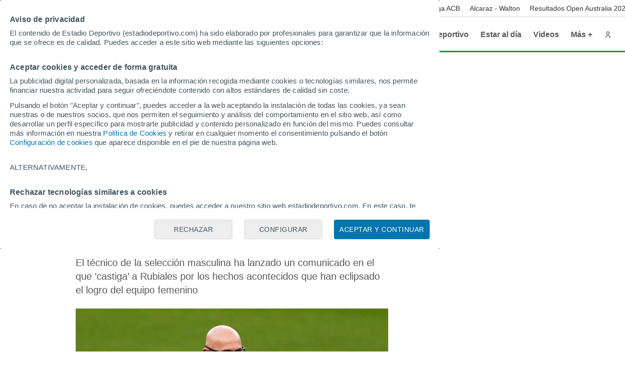

--- FILE ---
content_type: text/html; charset=UTF-8
request_url: https://www.estadiodeportivo.com/futbol/futbol-femenino/luis-fuente-condena-comportamiento-rubiales-20230826-426668.html
body_size: 25701
content:
<!DOCTYPE html><html lang="es" id="meteored_page"><head><meta charset="utf-8"><meta name="viewport" content="width=device-width, initial-scale=1"><meta name="supported-media" content="(min-width: 8in) and (hover: hover)"><title>Luis de la Fuente condena el comportamiento de Rubiales - Estadio Deportivo</title><meta name="title" content="Luis de la Fuente condena el comportamiento de Rubiales - Estadio Deportivo"><meta name="description" content="El técnico de la selección masculina ha lanzado un comunicado en el que ‘castiga’ a Rubiales por los hechos acontecidos que han eclipsado el logro del equipo femenino"><meta name="robots" content="index, follow, max-image-preview:large"><meta name="keywords" content="ESTADIO DEPORTIVO, Futbol Femenino, Luis de la Fuente, Luis Rubiales, Mundial Femenino, Selecciones"><meta name="og:title" content="Luis de la Fuente condena el comportamiento de Rubiales"><meta name="og:url" content="https://www.estadiodeportivo.com/futbol/futbol-femenino/luis-fuente-condena-comportamiento-rubiales-20230826-426668.html"><meta name="og:type" content="article"><meta name="og:site_name" content="Estadio Deportivo"><meta name="og:description" content="El técnico de la selección masculina ha lanzado un comunicado en el que ‘castiga’ a Rubiales por los hechos acontecidos que han eclipsado el logro del equipo femenino"><meta name="og:image" content="https://www.estadiodeportivo.com/imagenes/43e1d18d-1344-49eb-baf5-316c593ae39e_1200x680.png"><meta name="og:image:width" content="1118"><meta name="og:image:height" content="752"><meta name="article:publisher" content="https://www.facebook.com/EstadioDeportivo"><meta name="article:tag" content="Estadio Deportivo, Estadio Deportivo, Estadio Deportivo, Fútbol Femenino, Luis de la Fuente, Luis Rubiales, Mundial Femenino, Selecciones"><meta name="article:published_time" content="2023-08-26T19:02:06+02:00"><meta name="article:modified_time" content="2023-08-26T19:02:06+02:00"><meta name="twitter:card" content="summary_large_image"><meta name="twitter:url" content="https://www.estadiodeportivo.com/futbol/futbol-femenino/luis-fuente-condena-comportamiento-rubiales-20230826-426668.html"><meta name="twitter:title" content="Luis de la Fuente condena el comportamiento de Rubiales"><meta name="twitter:description" content="El técnico de la selección masculina ha lanzado un comunicado en el que ‘castiga’ a Rubiales por los hechos acontecidos que han eclipsado el logro del equipo femenino"><meta name="twitter:site" content="@Estadio_ED"><meta name="twitter:image" content="https://www.estadiodeportivo.com/imagenes/43e1d18d-1344-49eb-baf5-316c593ae39e_1200x680.png"><meta name="msapplication-TileColor" content="#ffffff"><meta name="msapplication-TileImage" content="https://www.estadiodeportivo.com/ms-icon-144x144.png"><meta name="theme-color" content="#ffffff"><meta property="mrf:authors" content="Estadio Deportivo"><meta property="mrf:tags" content="tipoNoticia:noticia;pseudonimo:Paula Fiorella Méndez;keyword:ESTADIO DEPORTIVO;keyword:ESTADIO DEPORTIVO;keyword:ESTADIO DEPORTIVO;keyword:Futbol Femenino;keyword:Luis de la Fuente;keyword:Luis Rubiales;keyword:Mundial Femenino;keyword:Selecciones"><link rel="canonical" href="https://www.estadiodeportivo.com/futbol/futbol-femenino/luis-fuente-condena-comportamiento-rubiales-20230826-426668.html"><link rel="apple-touch-icon" sizes="57x57" href="https://www.estadiodeportivo.com/apple-icon-57x57.png"><link rel="apple-touch-icon" sizes="60x60" href="https://www.estadiodeportivo.com/apple-icon-60x60.png"><link rel="apple-touch-icon" sizes="72x72" href="https://www.estadiodeportivo.com/apple-icon-72x72.png"><link rel="apple-touch-icon" sizes="76x76" href="https://www.estadiodeportivo.com/apple-icon-76x76.png"><link rel="apple-touch-icon" sizes="114x114" href="https://www.estadiodeportivo.com/apple-icon-114x114.png"><link rel="apple-touch-icon" sizes="120x120" href="https://www.estadiodeportivo.com/apple-icon-120x120.png"><link rel="apple-touch-icon" sizes="144x144" href="https://www.estadiodeportivo.com/apple-icon-144x144.png"><link rel="apple-touch-icon" sizes="152x152" href="https://www.estadiodeportivo.com/apple-icon-152x152.png"><link rel="apple-touch-icon" sizes="180x180" href="https://www.estadiodeportivo.com/apple-icon-180x180.png"><link rel="icon" type="image/png" sizes="192x192" href="https://www.estadiodeportivo.com/android-icon-192x192.png"><link rel="icon" type="image/png" sizes="32x32" href="https://www.estadiodeportivo.com/favicon-32x32.png"><link rel="icon" type="image/png" sizes="96x96" href="https://www.estadiodeportivo.com/favicon-96x96.png"><link rel="icon" type="image/png" sizes="16x16" href="https://www.estadiodeportivo.com/favicon-16x16.png"><link rel="manifest" href="https://www.estadiodeportivo.com/manifest.json"><link rel="preconnect" href="https://services.estadiodeportivo.com"><link rel="preconnect" href="https://securepubads.g.doubleclick.net"><link rel="preconnect" href="https://cmp.meteored.com"><link rel="preconnect" href="https://hb.meteored.com"><link rel="dns-prefetch" href="https://services.estadiodeportivo.com"><link rel="dns-prefetch" href="https://securepubads.g.doubleclick.net"><link rel="dns-prefetch" href="https://cmp.meteored.com"><link rel="dns-prefetch" href="https://hb.meteored.com"><link rel="alternate" type="application/rss+xml" href="https://www.estadiodeportivo.com/sitemaps/rss.xml"><script async src="//hb.meteored.com/js/loader.js?project=2f1767dc31e7a8dc68b2c21bf07984ff&amp;config=z2vsnntu" onerror="window.hbError=true;"></script><script>document.addEventListener('alpred:hb:load_failed', () => {
  window.hbError = true;
});
</script><style>*,:before,:after{box-sizing:border-box}body,h1,h2,h3,h4,h5,h6,p,figure,blockquote,dl,dd{margin:0}body{min-height:calc(100vh - 72px);text-rendering:optimizeSpeed}a:not([class]){-webkit-text-decoration-skip-ink:auto;text-decoration-skip-ink:auto}h1,h2,h3,h4,h5,h6{font-weight:400}ul,ol{margin:0;padding:0;list-style:none}table{border-collapse:collapse;border-spacing:0;border:0}tr,td{padding:0}html:focus-within{scroll-behavior:smooth}img{width:100%;max-width:100%;height:auto;display:block}input,button,textarea,select{font:inherit}html,body{background-color:#fff}a{color:#0059a6;text-decoration:none}a:hover{color:#1f4287}a:disabled{pointer-events:none;color:#c4c4c4}a.enlace-oscuro{color:#1f252c;text-decoration:none}a.enlace-oscuro:hover{color:#585858}a.enlace-claro{color:#585858;text-decoration:none}a.enlace-claro:hover{color:#585858}.oculto,.solo-movil{display:none}.no-overscroll{-ms-scroll-chaining:none;overscroll-behavior:contain}@keyframes animationDirecto{0%{opacity:1}50%{opacity:0}to{opacity:1}}.c-encabezado{z-index:20000;width:100%;transition:all .1s ease-in-out;position:fixed;top:0}.c-encabezado.oculta{transform:translateY(-35px)}.c-encabezado.oculta-destacadas .es-destacada{height:0}.c-cuerpo:not(.con-barra-seo),.c-cuerpo:not(.con-barra-seo)~.c-pie{position:relative;top:72px}.c-cuerpo.con-barra-seo,.c-cuerpo.con-barra-seo~.c-pie{position:relative;top:107px}.contenedor{width:1000px;margin:0 auto;display:block}@media (min-width:1025px) and (max-width:1280px){.contenedor{width:1000px}}@media (min-width:769px) and (max-width:1024px){.contenedor{width:760px}}@media (max-width:768px){.contenedor{width:600px}}.contenedor.fondo-blanco{background-color:#fff}.contenedor.contenedor-cuerpo{padding-left:15px;padding-right:15px}.contenedor.relleno-inferior{padding-bottom:15px}.margen-superior{margin-top:12px}.row{display:-ms-grid;-webkit-column-gap:20px;-moz-column-gap:20px;-ms-grid-columns:1fr 1fr 1fr 1fr 1fr 1fr 1fr 1fr 1fr 1fr 1fr 1fr;grid-template-columns:1fr 1fr 1fr 1fr 1fr 1fr 1fr 1fr 1fr 1fr 1fr 1fr;gap:20px;display:grid}.row.borde{border-bottom:1px solid #f0f0ee;padding-top:20px;padding-bottom:20px}.row.borde:last-child{padding-bottom:20px}.row.fondo-blanco{background-color:#fff}.row.relleno-noticia{padding:15px}.row.relleno-fondo-noticia{background-color:#fff;padding-top:10px;padding-left:15px}.row.sin-relleno{padding:0}.row.alto-escudos{height:53px}.r-col2{-ms-grid-column:auto;-ms-grid-column-span:2;grid-column:auto/span 2}.r-col3{-ms-grid-column:auto;-ms-grid-column-span:3;grid-column:auto/span 3}.r-col4{-ms-grid-column:auto;-ms-grid-column-span:4;grid-column:auto/span 4}.r-col6{-ms-grid-column:auto;-ms-grid-column-span:6;grid-column:auto/span 6}.r-col8{-ms-grid-column:auto;-ms-grid-column-span:8;grid-column:auto/span 8}.r-col10{-ms-grid-column:auto;-ms-grid-column-span:10;grid-column:auto/span 10}.r-col12{-ms-grid-column:auto;-ms-grid-column-span:12;grid-column:auto/span 12}.sub-grid{display:flex}.sub-grid>*{-webkit-box-flex:1 1 0;flex:1 1 0;margin-right:20px}.sub-grid>:last-child{margin-right:0}.sub-grid.vertical{flex-direction:column}.sub-grid.vertical>*{-webkit-box-flex:0 0 auto;flex:none;margin-bottom:3px;margin-right:0}@media (min-width:1024px){.sub-grid.vertical>*{margin-bottom:20px}}.sub-grid.vertical>:last-child{margin-bottom:0}.sub-grid.listado-noticias>*{border-bottom:1px solid #d3d2cb;padding-bottom:20px}.sub-grid.listado-noticias>:last-child{border-bottom:0;padding-bottom:0}.flex{align-items:flex-start;display:flex}.flex-center{justify-content:center;align-items:flex-start;display:flex}.flex-end{justify-content:flex-end;align-items:flex-start;display:flex}.flex-space-between{justify-content:space-between;align-items:flex-start;display:flex}.flex-justify-center{justify-content:center}.flex-align-center{align-items:center}.flex-align-end{align-items:flex-end}.flex-align-stretch{align-items:stretch}.flex-wrap{flex-wrap:wrap}.flex-vertical{flex-direction:column}.flex-rtl{flex-direction:row-reverse}.pila{display:flex}.pila>*{margin-right:10px}.pila>:last-child{margin-right:0}.pila-v{flex-direction:column;display:flex}.pila-v>*{margin-bottom:10px}.pila-v>:last-child{margin-bottom:0}.pila-v.ancho-completo{width:100%}.pila-v.fijada{flex-direction:row}.pila-v.fijada .contenido-pin{width:100%}.pila-v.fijada .icono-pin{width:15px;height:15px}.pila-v .publisher{margin-top:10px;display:flex}.pila-v .publisher .texto{padding:5px;font-size:15px}.pila-v .publisher img.motor{background:linear-gradient(#064796,#0d5bbf);border-radius:5px;width:100px;height:28px;padding:5px}.pila-v .publisher img.fce{width:50px;height:30px}.pila-v .publisher img.tiempo{width:100px;height:30px}.pila-v .publisher-news-author{font-size:14px}.pila-alt{flex-direction:row-reverse;display:flex}.pila-alt>*{margin-left:10px}.pila-alt>:last-child{margin-left:0}body{font-kerning:auto;color:#1f252c;font-family:Arial,Helvetica,sans-serif}.h3-falso{letter-spacing:-.5px!important;color:unset!important;font-size:18px!important;line-height:22px!important}.titulo-0,.titulo-1,.titulo-2,.titulo-3,.titulo-4,.titulo-5,.titulo-6{font-weight:700}.titulo-0,.titulo-1{letter-spacing:-1px}.titulo-2,.titulo-3,.titulo-4,.titulo-5,.titulo-6{letter-spacing:-.5px}.titulo-0{font-size:50px;line-height:52px}.titulo-1{font-size:32px;line-height:36px}.titulo-2{font-size:24px;line-height:28px}.titulo-3{font-size:22px;line-height:26px}.titulo-4{font-size:16px;line-height:20px}.titulo-5{font-size:27px;line-height:33px}.titulo-6{font-size:18px;line-height:22px}.subtitulo,.lead,.parrafo{font-size:20px;line-height:28px}.cuerpo-noticia .parrafo{color:#333}.cuerpo{font-size:15px;line-height:20px}.menor{font-size:14px;line-height:20px}.nota{font-size:10px;line-height:11px}.apunte{font-size:12px;line-height:14px}.overlay{letter-spacing:.4px;text-transform:uppercase;font-size:12px;line-height:14px}.autor{letter-spacing:.4px;text-transform:uppercase;font-size:10px;line-height:12px}.texto-basico{color:#1f252c}.texto-suave{color:#585858}.texto-oscuro{color:#333}.texto-secundario{color:#a9a69a}.texto-claro{color:#f2f2f2}.texto-blanco{color:#fff}.texto-primario{color:#da291c}.texto-acento{color:#009739}.texto-borde{color:#7e7c66}.texto-centrado{text-align:center}.icono{fill:currentColor;width:24px;height:24px;line-height:0}.icono.mini{width:14px;height:14px}.icono.s{width:18px;height:18px}.icono.l{width:32px;height:32px}.icono.xl{width:40px;height:40px}.icono.xxl{width:48px;height:48px}.icono.xxxl{width:64px;height:64px}.boton{background-color:#0059a6;border-radius:4px;align-items:center;height:46px;padding:0 20px;display:inline-flex}.boton .parrafo{color:#fff}.boton:hover{cursor:pointer;background-color:#1f4287}.boton:active{background-color:#127fdd}.boton:focus{outline:4px solid #127fdd}.boton:disabled,.boton.disabled{background-color:#f2f2f2}.boton:disabled .parrafo,.boton.disabled .parrafo{color:#c4c4c4}.boton.solo-icono{color:#7e7c66;background-color:transparent;width:40px;height:40px;padding:8px}.boton.solo-icono:hover{cursor:pointer;background-color:#d3d2cb}.boton.solo-icono:focus{outline:4px solid #127fdd}.boton.solo-icono:disabled,.boton.solo-icono.disabled{color:#c4c4c4}.boton.solo-icono.fondo-facebook{background-color:#3c5a96}.boton.solo-icono.fondo-twitter{background-color:#469bfc}.boton.solo-icono.fondo-instagram{background-color:#ba00b4}.boton.solo-icono.fondo-whatsapp{background-color:#61d36a}.boton.solo-icono.fondo-youtube{background-color:red}.boton.solo-icono.boton-share{border:1px solid #d3d2cb;padding:8px}.boton.solo-icono.boton-share img{width:24px;height:24px}.boton.solo-icono.boton-share{border-radius:50%;width:46px;height:46px}.boton.redondo{border-radius:50%}button.boton{border:0}.botonera{align-items:center;display:flex}.botonera>*{margin-right:.2rem}.botonera>:last-child{margin-right:0}.botonera.centro{justify-content:center}.botonera.derecha{justify-content:flex-end}.botonera .texto-3{line-height:1.2}.nav-app{-webkit-box-pack:space-evenly;-ms-flex-pack:space-evenly;justify-content:space-evenly;align-items:center;font-size:12px;display:flex}.nav-app>*{-webkit-box-flex:0 0 auto;flex:none}.nav-app img{width:24px;height:24px}.fondo-basico{background-color:#dbd8c0}.fondo-blanco{background-color:#fff}.fondo-claro{background-color:#e6e4d5}.fondo-suave{background-color:#f2f1ea}.fondo-fondo{background-color:#fafaf8}.fondo-primario{background-color:#fbeae8}.fondo-primario-completo{background-color:#da291c}.fondo-secundario{background-color:#e5f5eb}.fondo-secundario-completo{background-color:#009739}.fondo-enlace{background-color:#e5eef6}.fondo-gris{background-color:#f2f2f2}.fondo-borde{background-color:#7e7c66}.fondo-alt{background-color:#f0f0ee}.fondo-negro{background-color:#302e2c}.fondo-oscuro{background-color:#1f252c}.fondo-negro-transparente{background-color:rgba(48,46,44,.6)}.fondo-alerta{background-color:#eb8c37}.fondo-dos-colores{background:#f0f0ee}.sep-bicolor:before,.sep-bicolor:after{content:"";width:100%;height:3px;position:absolute;bottom:0}.sep-bicolor:before{background:linear-gradient(112deg,#da291c 0%,#da291c calc(50% - 1.5px),#fff calc(50% - 1.5px),#fff calc(50% + 1.5px),#009739 calc(50% + 1.5px));left:0}.sep-bicolor.sep-superior{padding-top:3px;padding-bottom:0}.sep-bicolor.sep-superior:before{top:0;bottom:initial}.avatar{border-radius:50%;width:45px;height:45px;display:block;overflow:hidden}.avatar.s{width:24px;height:24px}.avatar.l{width:45px;height:45px}.avatar.xl{width:64px;height:64px}.avatar-opinion{padding:2px;position:relative}.avatar-opinion img{z-index:3;background-color:#fff;border-radius:50%;position:relative}.avatar-opinion:before{content:"";z-index:2;pointer-events:none;background:linear-gradient(112deg,#da291c 0%,#da291c calc(50% - 1.5px),#fff calc(50% - 1.5px),#fff calc(50% + 1.5px),#009739 calc(50% + 1.5px),#009739 100%);border-radius:50%;position:absolute;top:0;bottom:0;left:0;right:0}.caja-imagen{aspect-ratio:16/9;display:block;position:relative;overflow:hidden}.caja-imagen.panoramica{aspect-ratio:16/5}@media (max-width:768px){.caja-imagen.panoramica{aspect-ratio:16/9}}.caja-imagen.automatico{aspect-ratio:auto}.caja-imagen.clasica{aspect-ratio:4/3}.caja-imagen.cuadrada{aspect-ratio:1}.caja-imagen.vertical{aspect-ratio:3/4}.caja-imagen.vertical-alta{aspect-ratio:9/16}.caja-imagen img{object-fit:cover}.caja-imagen>a:after{z-index:3;content:"";position:absolute;top:0;bottom:0;left:0;right:0}.en-imagen{z-index:2;position:absolute}.en-imagen.top{top:2%}.en-imagen.right{right:2%}.en-imagen.bottom{bottom:2%}.en-imagen.left{left:2%}.en-imagen.center-h{margin-top:-32px;left:50%}.en-imagen.center-h.foto-izquierda{margin-top:-20px}.en-imagen.center-v{margin-left:-32px;top:50%}.en-imagen.center-v.foto-izquierda{margin-left:-20px}.boton-directo{border-radius:15px;align-items:center;padding:8px;font-weight:700;display:flex}.boton-directo.pila-v{flex-direction:row}.boton-directo:before{content:"";background-color:#da291c;border-radius:50%;width:15px;height:15px;animation:1.2s infinite animationDirecto}.boton-directo:not(.foto-izquierda):after{content:"En Directo";margin-left:8px}.boton-central{border-radius:50%;width:64px;height:64px;padding:10px}.boton-central.pila.foto-izquierda{width:40px;height:40px}.boton-central .icono{width:44px;height:44px}.boton-galeria{background-color:rgba(218,41,28,.9);flex-direction:column;justify-content:center;align-items:center;padding:0;display:flex}.boton-galeria .icono{-webkit-box-flex:0 0 auto;flex:none;width:24px;height:24px}.boton-galeria.foto-izquierda .icono{width:18px;height:18px}.pie-foto{border-top:1px solid #a9a69a;border-bottom:1px solid #a9a69a;margin:4px 0;padding:4px 8px;font-size:12px}.pie-foto .firma:before{content:"/";margin:0 5px}.pestanas{font-weight:700}.pestanas>*{background-color:#fff;border-radius:16px;height:32px;padding:0 14px;line-height:32px}.pestanas>:hover{cursor:pointer}input:first-of-type:checked~.pestanas>:first-child,input:nth-of-type(2):checked~.pestanas>:nth-child(2),input:nth-of-type(3):checked~.pestanas>:nth-child(3),input:nth-of-type(4):checked~.pestanas>:nth-child(4){pointer-events:none;background-color:transparent}.tabs{display:block}.tabs .caja-tabs>*{white-space:nowrap;color:#7e7c66;height:44px;padding:0 15px;font-weight:700;line-height:44px;position:relative}.tabs .caja-tabs>.activa{color:#585858}.tabs .caja-tabs>.activa:after{z-index:2;content:"";background-color:#1f252c;height:2px;position:absolute;bottom:0;left:0;right:0}.tabs .caja-tabs>:hover{cursor:pointer;color:#1f252c}.tabs .caja-tabs>:hover:after{z-index:2;content:"";background-color:#1f252c;height:2px;position:absolute;bottom:0;left:0;right:0}.tabs-alt{margin-bottom:10px;padding:2px}.tabs-alt>*{text-align:center;-webkit-box-flex:1 1 0;flex:1 1 0;height:28px;line-height:28px}.tabs-alt>:hover{cursor:pointer;font-weight:700}.es-noticia{border-bottom:1px solid #d3d2cb;align-items:center;min-width:100%;padding:7px 0 7px 32px;transition:height .5s linear;display:flex}.es-noticia .titulo{-webkit-box-flex:0 0 auto;flex:none;align-items:center;font-weight:700;display:flex}.es-noticia .titulo .icono{fill:#d3d2cb;margin-left:10px}.es-noticia.enlaces{overscroll-behavior:contain;-ms-overflow-style:none;scrollbar-width:none;-webkit-box-flex:1 1 auto;flex:auto;overflow-x:auto;overflow-y:hidden}.es-noticia.enlaces::-webkit-scrollbar{display:none}.es-noticia.enlaces{justify-content:center}.es-noticia ul{padding-left:10px}.es-noticia li{-webkit-box-flex:0 0 auto;flex:none;padding-right:10px}.es-noticia li:last-child{border-right:0}.es-noticia a{text-decoration:none;display:inline-block}.cabecera{z-index:9;align-items:center;width:100%;height:72px;padding:0 max(15px,50vw - 670px);display:flex;position:relative}.cabecera .principal-logo{width:230px;height:24px}@media (max-width:1023px){.cabecera .principal-logo{width:200px;height:20px}}.cabecera .logo.estandar{width:230px;height:24px}.cabecera .logo.apuestas{width:230px;height:30px}.cabecera .boton-menu{color:#1f252c;width:48px;height:48px;margin:0 12px 0 -12px;padding:12px}.cabecera .nav{align-items:center;margin-left:auto;font-weight:700}.cabecera .nav>li{white-space:nowrap;margin-right:0}.cabecera .nav>li>:not(.submenu){color:#585858;align-items:center;height:44px;padding:0 12px;font-size:16px;text-decoration:none;display:flex;position:relative}.cabecera .nav>li>:not(.submenu):hover{cursor:pointer;color:#1f252c}.cabecera .nav>li>:not(.submenu):hover:after{content:"";background-color:#da291c;height:3px;position:absolute;bottom:0;left:0;right:0}.cabecera .nav>li>:not(.submenu).activo{pointer-events:none;color:#1f252c}.cabecera .nav>li:hover .submenu{max-height:1000px;padding:30px 0;overflow:hidden}.cabecera .nav>li:not(:hover) .submenu{transition-delay:.5s}.cabecera .nav:hover>li:not(:hover) .submenu{transition-delay:0s}.cabecera .portada-del-dia{width:140px;margin:0 10px;padding:0 5px;position:relative}@media (max-width:1279px){.cabecera .portada-del-dia{display:none}}.cabecera .portada-del-dia:before,.cabecera .portada-del-dia:after{content:"";z-index:-1;background-color:#c4c4c4;width:1px;position:absolute;top:0;bottom:0;transform:skew(-10deg)}.cabecera .portada-del-dia:before{left:0}.cabecera .portada-del-dia:after{right:0}.cabecera .portada-del-dia .logo-portada{width:40px;height:40px}.cabecera .portada-del-dia a.enlace-oscuro{color:#686868;text-align:center;align-items:center;font-size:14px;font-weight:700;text-decoration:none;display:flex}.cabecera .portada-del-dia a.enlace-oscuro p{width:90px}.cabecera .aniversario{width:57px}.submenu{z-index:9;-o-transition:all .1s ease-in-out;max-height:0;padding:0;transition:all .1s ease-in-out;position:absolute;top:calc(100% - 14px);left:0;right:0;overflow:hidden}.submenu a{font-weight:700}.submenu a:hover{text-decoration:underline}.submenu .dos-col a{white-space:initial;font-weight:400}.submenu>ul{column-count:3;column-rule:1px solid #d3d2cb;-webkit-column-break-inside:avoid;-moz-column-break-inside:avoid;break-inside:avoid;column-fill:balance;column-gap:20px;width:1280px;height:auto;margin:0 auto;position:relative}@media (max-width:1023px){.submenu>ul{column-count:2}}@media (min-width:1024px){.submenu>ul.revert{column-count:2;width:64%;margin-left:36.3%}}@media (min-width:1281px) and (max-width:1440px){.submenu>ul{width:1120px}}@media (min-width:1025px) and (max-width:1280px){.submenu>ul{width:864px}}@media (min-width:769px) and (max-width:1024px){.submenu>ul{width:608px}}.submenu>ul>li{-webkit-column-break-inside:avoid;-moz-column-break-inside:avoid;break-inside:avoid;width:100%;margin-bottom:8px;display:table}.submenu>ul ul{flex-wrap:wrap;margin-top:4px;display:flex}.submenu>ul ul.menor{font-size:14px;font-weight:400;line-height:24px}.submenu>ul ul.dos-col li{width:calc(50% - 16px)}.submenu>ul ul.dos-col li.only-son{width:100%}.submenu>ul ul li{margin-bottom:4px;margin-right:16px}.submenu>ul ul strong{text-transform:uppercase}.miga{background-color:#fff;padding:5px}.miga ul{white-space:nowrap;flex-wrap:nowrap;width:auto;padding:5px;display:flex;overflow-x:auto;overflow-y:hidden}.miga ul li:after{content:"/";margin:0 .6em}.miga ul li:last-child span{pointer-events:none;color:#585858}.miga ul li:last-child:after{display:none}.miga-noticia{float:left}.antetitulo{float:left;color:#585858}.antetitulo.signed:before{content:"/";margin:0 .6em}.publicidad{text-align:center;justify-content:center;transition:height .5s;display:flex;overflow:hidden}.publicidad .creatividad{-webkit-box-flex:0 0 auto;flex:none}.publicidad .creatividad:before{text-align:center;color:#585858;content:"Publicidad";background-color:#f2f2f2;width:100%;padding:1px 0;font-size:10px;display:block}.publicidad .creatividad.sticky{z-index:4;position:-webkit-sticky;position:sticky;top:92px}.publicidad-subbloque{grid-template-rows:auto 1fr;height:100%}.banner-columna{height:auto;flex-grow:1!important;margin:0!important}.banner-columna .sticky{position:-webkit-sticky;position:sticky;top:115px}.banner-columna .sticky .edp{align-self:flex-start;position:-webkit-sticky;position:sticky;top:110px}#publicidad-div-dbottom{margin:0}.oreja{z-index:8;width:calc(50% - 500px);height:100%}.oreja.con-escudos{padding-top:53px}.oreja{-o-transition:top .5s ease-in-out;justify-content:flex-start;align-items:flex-start;transition:top .5s ease-in-out;display:flex;position:absolute;top:0}.oreja.izq{justify-content:flex-end;left:0}.oreja.der{justify-content:flex-start;right:0}.oreja .creatividad{z-index:4;margin:0 10px;display:block;position:-webkit-sticky;position:sticky;top:127px}#desktop_top{margin:1em 0}.edp{text-align:center}.edpixel{height:0;display:none;margin:0!important}.transition-height{-o-transition:height 1s ease-out;transition:height 1s ease-out}.raiSkinDesktop .oreja{display:none}.raiSkinDesktop .primer-megabanner{padding-top:0;transition:padding-top .5s linear}body.raiSkinDesktop{padding-top:0!important}.estilos-nativery{width:970px;height:600px;margin-bottom:12px;overflow:hidden}.menu{z-index:9;display:-ms-grid;-ms-grid-columns:2fr 1fr;-o-transition:all 1.2s ease-in-out;grid-template-columns:2fr 1fr;width:100%;max-height:0;transition:all 1.2s ease-in-out;display:grid;position:fixed;top:-6px;left:0;overflow:hidden}.menu .actualidad{justify-self:end;width:640px;padding:80px 20px 80px 0}.menu .actualidad>:first-child{font-weight:700}.menu .herramientas{background-color:rgba(255,255,255,.6);padding:0 40px;overflow-x:hidden;overflow-y:auto}.menu .herramientas .pila-v{padding-top:20px}.menu .buscador{height:50px}.menu .buscador .icono{width:50px;height:50px;padding:13px}.menu .buscador input{border:0;width:calc(100% - 50px);height:50px;line-height:50px}.menu .navegacion{height:100%;overflow-y:auto}.menu .navegacion a{-webkit-box-flex:0 0 auto;flex:none;font-weight:700;line-height:44px;display:inline-block}.menu .navegacion label{margin-left:auto}.menu .navegacion>ul{padding:10px 0 20px}.menu .navegacion>ul>li{border-bottom:1px solid #d3d2cb;flex-wrap:wrap;align-items:center;display:flex}.menu .navegacion>ul>li:first-child{text-transform:uppercase;border-bottom:0;font-size:12px}.menu .navegacion>ul>li:last-child{border-bottom:0}.menu .navegacion>ul ul{-o-transition:max-height .6s ease-in-out;width:100%;max-height:0;padding-left:10px;transition:max-height .6s ease-in-out;overflow:hidden}.menu .navegacion>ul ul li:last-child{margin-bottom:5px}.menu .navegacion>ul ul a{height:32px;font-weight:400;line-height:32px}.menu .navegacion>ul input:checked~.boton{transform:rotate(180deg)}.menu .navegacion>ul input:checked~ul{max-height:600px}.menu .marca{padding:26px 0 26px 60px}.menu .logo{width:230px;height:24px;display:block}.menu .cerrar-menu{z-index:2;text-transform:uppercase;font-size:12px;position:absolute;top:20px;left:20px}.menu .cerrar-menu:hover{cursor:pointer}.control-menu:checked~.menu{max-height:100%;top:0}.pie-pagina{position:relative}.pie-pagina .gfk img{width:92px;height:80px;margin-bottom:10px}.pie-pagina .contenedor{padding:80px 0}.pie-pagina .row+.row{border-top:1px solid #d3d2cb;margin-top:30px;padding-top:30px}.pie-pagina .row>*{align-self:end}.pie-pagina .row>:last-child{text-align:right;justify-self:end}.pie-pagina .logo{width:360px;height:37px;display:block}.pie-pagina .paginas-estaticas{flex-direction:column}.pie-pagina .paginas-estaticas a{margin:5px 0;text-decoration:none}.pie-pagina .direccion-ed{flex-direction:column;align-items:center;display:flex}.pie-pagina .direccion-ed .gfk{margin-left:10px}.cuerpo-noticia>*,.apoyo-noticia>*{margin-bottom:24px}.cuerpo-noticia .control-clasif-total:checked~.tabs-alt .total,.cuerpo-noticia .control-clasif-casa:checked~.tabs-alt .casa,.cuerpo-noticia .control-clasif-fuera:checked~.tabs-alt .fuera,.apoyo-noticia .control-clasif-total:checked~.tabs-alt .total,.apoyo-noticia .control-clasif-casa:checked~.tabs-alt .casa,.apoyo-noticia .control-clasif-fuera:checked~.tabs-alt .fuera{background-color:#fff;font-weight:700}.cuerpo-noticia .tabla-clasificacion .total,.cuerpo-noticia .tabla-clasificacion .casa,.cuerpo-noticia .tabla-clasificacion .fuera,.apoyo-noticia .tabla-clasificacion .total,.apoyo-noticia .tabla-clasificacion .casa,.apoyo-noticia .tabla-clasificacion .fuera{display:none}.cuerpo-noticia .control-clasif-total:checked~.tabla-clasificacion .total,.cuerpo-noticia .control-clasif-casa:checked~.tabla-clasificacion .casa,.cuerpo-noticia .control-clasif-fuera:checked~.tabla-clasificacion .fuera,.cuerpo-noticia .tabla-clasificacion .equipo,.apoyo-noticia .control-clasif-total:checked~.tabla-clasificacion .total,.apoyo-noticia .control-clasif-casa:checked~.tabla-clasificacion .casa,.apoyo-noticia .control-clasif-fuera:checked~.tabla-clasificacion .fuera,.apoyo-noticia .tabla-clasificacion .equipo{display:table-cell}.cuerpo-noticia .leyenda-resultados,.apoyo-noticia .leyenda-resultados{flex-wrap:wrap;justify-content:center;align-items:center;max-width:500px}.cuerpo-noticia .controles-clasif,.apoyo-noticia .controles-clasif{max-width:500px;margin:10px auto;display:flex}.cuerpo-noticia .tabla-clasificacion,.apoyo-noticia .tabla-clasificacion{max-width:500px;margin:10px auto}.cuerpo-noticia .tabla-clasificacion .leyenda,.apoyo-noticia .tabla-clasificacion .leyenda{display:none}.cuerpo-noticia td .equipo,.apoyo-noticia td .equipo{width:calc(100% - 180px)}.cuerpo-noticia .controles-clasif,.apoyo-noticia .controles-clasif{display:flex}.cuerpo-noticia .publicidad{transition:height .5s;overflow:hidden}.cuerpo-noticia .discover-profile{background-color:#f0f0ee;flex-direction:column;align-items:center;padding:20px;display:flex}.cuerpo-noticia .discover-profile p{text-align:center;margin-bottom:1rem;line-height:22px}.cuerpo-noticia .discover-profile a:hover{color:#fff;background-color:#0074ad}.cuerpo-noticia .discover-profile .discover-button{border:2px solid #0074ad;border-radius:50px;padding:12px 16px}.cuerpo-noticia .social{justify-content:flex-start;display:flex}.cuerpo-noticia .social a{cursor:pointer;background-color:green;border-radius:34px;width:40px;height:40px;margin-right:10px}.cuerpo-noticia .social a.whatsapp{background-color:#50c538}.cuerpo-noticia .social a.twitter{background-color:#2795e9}.cuerpo-noticia .social a.twitterX{background-color:#000}.cuerpo-noticia .social a.facebook{background-color:#4862a3}.cuerpo-noticia .social .main-text{align-items:center;margin-right:10px;font-weight:700;display:flex}.cuerpo-noticia .social .buttons{font-weight:700;display:flex}.cuerpo-noticia .social svg{fill:#fff;margin:8px}.cuerpo-noticia .canales-difusion{justify-content:flex-start;display:flex}.cuerpo-noticia .canales-difusion .buttons{display:flex}.cuerpo-noticia .canales-difusion a{cursor:pointer;color:#fff;border-radius:34px;height:40px;margin-right:10px;font-size:12px;text-decoration:none;transition:background-color .3s ease-in-out;display:flex}.cuerpo-noticia .canales-difusion a span{align-items:center;padding:0 20px;display:flex}.cuerpo-noticia .canales-difusion a.whatsapp{background-color:#50c538}.cuerpo-noticia .canales-difusion a.telegram{background-color:#08c}.cuerpo-noticia .canales-difusion .main-text{align-items:center;margin-right:10px;font-weight:700;display:flex}.cuerpo-noticia .canales-difusion .buttons{font-weight:700;display:flex}.cuerpo-noticia .canales-difusion svg{fill:#fff;margin:8px}.apoyo-noticia{flex-direction:column;width:300px;display:flex}.apoyo-noticia>*{-webkit-box-flex:0 0 auto;flex:none}.apoyo-noticia>.publicidad{-webkit-box-flex:1 1 100%;flex:100%}.apoyo-noticia .creatividad,.apoyo-noticia .publicidad{max-height:600px}.sumario-cita{padding:0 24px;position:relative}.sumario-cita p:first-child:before,.sumario-cita p:last-child:after{content:"";background-image:url([data-uri]);background-repeat:no-repeat;width:12px;height:28px}.sumario-cita p:first-child:before{position:absolute;top:-1px;left:0}.sumario-cita p:last-child:after{margin:0 0 -.2em .3em;display:inline-block}.flotado-derecha{float:right;width:45%;max-width:300px;margin:0 0 20px 20px}.flotado-derecha .pie-foto{margin-left:0;margin-right:0}.caja-titular{margin-top:-24px;padding:20px;display:block}.cuerpo-noticia .caja-imagen{margin-bottom:0}.subtitulo-list{border-top:1px solid #d3d2cb;border-bottom:1px solid #d3d2cb;padding:24px 0}.subtitulo-list li{padding-left:16px;position:relative}.subtitulo-list li:after{content:"";background-color:#585858;width:6px;height:6px;position:absolute;top:7px;left:0}.lista-cuerpo{padding-left:40px}.lista-cuerpo li{list-style:outside}ol.lista-cuerpo li{list-style:decimal}.firma-portada .avatar,.firma-portada .boton,.firma-opinion .avatar,.firma-opinion .boton,.encabezado-autor .avatar,.encabezado-autor .boton{-webkit-box-flex:0 0 auto;flex:none}.firma-portada .contenedor-autor,.firma-opinion .contenedor-autor,.encabezado-autor .contenedor-autor{width:100%;display:flex}.firma-portada .contenedor-autor .alineado-derecha,.firma-opinion .contenedor-autor .alineado-derecha,.encabezado-autor .contenedor-autor .alineado-derecha{flex-direction:row-reverse;display:flex}.firma-portada .contenedor-autor .autor-info,.firma-opinion .contenedor-autor .autor-info,.encabezado-autor .contenedor-autor .autor-info{width:100%}@media (max-width:400px){.firma-portada .contenedor-autor .autor-info,.firma-opinion .contenedor-autor .autor-info,.encabezado-autor .contenedor-autor .autor-info{flex-direction:column}}.firma-portada .contenedor-autor .autor-info.margen-izquierda,.firma-opinion .contenedor-autor .autor-info.margen-izquierda,.encabezado-autor .contenedor-autor .autor-info.margen-izquierda{margin-left:10px}.firma-portada .contenedor-autor .autor-info.margen-derecha,.firma-opinion .contenedor-autor .autor-info.margen-derecha,.encabezado-autor .contenedor-autor .autor-info.margen-derecha{margin-right:10px}.firma-portada .contenedor-autor .autor-info abbr,.firma-opinion .contenedor-autor .autor-info abbr,.encabezado-autor .contenedor-autor .autor-info abbr{text-decoration:none}.firma-portada .contenedor-autor .autor-info time,.firma-opinion .contenedor-autor .autor-info time,.encabezado-autor .contenedor-autor .autor-info time{margin:0}.firma-portada .contenedor-autor .autor-info .pila-v *,.firma-opinion .contenedor-autor .autor-info .pila-v *,.encabezado-autor .contenedor-autor .autor-info .pila-v *{margin-bottom:2px}@media (min-width:400px){.firma-portada .contenedor-autor .autor-info .noticia-adds,.firma-opinion .contenedor-autor .autor-info .noticia-adds,.encabezado-autor .contenedor-autor .autor-info .noticia-adds{min-width:90px}.firma-portada .contenedor-autor .autor-info .noticia-adds .tiempo-lectura,.firma-opinion .contenedor-autor .autor-info .noticia-adds .tiempo-lectura,.encabezado-autor .contenedor-autor .autor-info .noticia-adds .tiempo-lectura{height:22px}}.firma-portada.alineado-borde,.firma-opinion.alineado-borde,.encabezado-autor.alineado-borde{justify-content:space-between}.firma-portada .colaborador-alineado,.firma-opinion .colaborador-alineado,.encabezado-autor .colaborador-alineado{justify-content:end}.firma-portada .tavatar,.firma-opinion .tavatar,.encabezado-autor .tavatar{width:45px;height:45px}.firma-portada .tavatar .verificado,.firma-opinion .tavatar .verificado,.encabezado-autor .tavatar .verificado{position:relative;top:-33px;left:-2px}.firma-portada>.boton,.firma-opinion>.boton,.encabezado-autor>.boton{width:32px;height:32px;margin-left:auto;padding:4px}.firma-portada .datos>*,.firma-opinion .datos>*,.encabezado-autor .datos>*{margin-bottom:4px}.firma-portada .datos>:last-child,.firma-opinion .datos>:last-child,.encabezado-autor .datos>:last-child{margin-bottom:0}.firma-portada .datos .boton,.firma-opinion .datos .boton,.encabezado-autor .datos .boton{width:14px;height:14px;padding:0}.firma-portada .datos .icono,.firma-opinion .datos .icono,.encabezado-autor .datos .icono{fill:#1f4287;width:14px;height:14px}.noticia .firma-portada{border-top:1px solid #d3d2cb;border-bottom:1px solid #d3d2cb;padding:10px 0}.firma-opinion{padding:20px}.firma-opinion .datos{text-transform:none}.firma-opinion .tiempos time,.firma-opinion .tiempos .tiempo-lectura{float:left;margin-left:10px}.encabezado-autor .datos{text-transform:none}.contenedor-404{object-fit:cover;aspect-ratio:16/7;width:100%;position:relative;overflow:hidden}.video-404{z-index:1;width:100%;height:auto;position:absolute;bottom:0;left:0}.cartel-404{z-index:2;text-align:center;align-items:center;width:780px;max-width:80%;padding:0 20px;position:absolute;top:50%;left:50%;transform:translate(-50%,-50%)}.cartel-404>*{margin-bottom:20px}.cartel-404>:first-child{margin-top:60px}.cartel-404>:last-child{margin-bottom:60px}.cartel-404 img{width:290px;height:auto}.marcador-noticia,.marcador-portadilla{flex-direction:column;align-items:center;width:auto;padding:20px 15px;display:flex}.marcador-noticia .caja-equipos,.marcador-portadilla .caja-equipos{flex-direction:row;width:100%;display:flex}.marcador-noticia .caja-equipos img,.marcador-portadilla .caja-equipos img{-webkit-box-flex:0 0 auto;flex:none;width:60px;height:60px}.marcador-noticia .caja-equipos .flag,.marcador-portadilla .caja-equipos .flag{object-fit:cover;border:thin solid #000;border-radius:50%}.marcador-noticia .caja-equipos .equipo-local,.marcador-portadilla .caja-equipos .equipo-local,.marcador-noticia .caja-equipos .equipo-visitante,.marcador-portadilla .caja-equipos .equipo-visitante,.marcador-noticia .caja-equipos .resultado,.marcador-portadilla .caja-equipos .resultado{align-items:center}.marcador-noticia .caja-equipos .equipo-local,.marcador-portadilla .caja-equipos .equipo-local,.marcador-noticia .caja-equipos .equipo-visitante,.marcador-portadilla .caja-equipos .equipo-visitante{width:calc(50% - 45px)}@media (max-width:1023px){.marcador-noticia .caja-equipos .equipo-local p,.marcador-portadilla .caja-equipos .equipo-local p,.marcador-noticia .caja-equipos .equipo-visitante p,.marcador-portadilla .caja-equipos .equipo-visitante p{display:none}}.marcador-noticia .caja-equipos .equipo-local,.marcador-portadilla .caja-equipos .equipo-local,.marcador-noticia .caja-equipos .equipo-visitante,.marcador-portadilla .caja-equipos .equipo-visitante{-webkit-box-flex:1 1 auto;flex:auto}.marcador-noticia .caja-equipos .equipo-visitante,.marcador-portadilla .caja-equipos .equipo-visitante{justify-content:flex-end}.marcador-noticia .caja-equipos .equipo-visitante>*,.marcador-portadilla .caja-equipos .equipo-visitante>*{text-align:right}.marcador-noticia .caja-equipos .resultado,.marcador-portadilla .caja-equipos .resultado{width:120px}@media (max-width:768px){.marcador-noticia .caja-equipos .resultado,.marcador-portadilla .caja-equipos .resultado{width:80px}}.marcador-noticia .caja-equipos .resultado,.marcador-portadilla .caja-equipos .resultado{-webkit-box-flex:0 0 auto;flex-direction:column;flex:none;display:flex}.marcador-noticia .caja-equipos .resultado.portadilla,.marcador-portadilla .caja-equipos .resultado.portadilla{flex-direction:row}.marcador-noticia .caja-equipos .resultado img,.marcador-portadilla .caja-equipos .resultado img{-webkit-box-flex:0 0 auto;flex:none;width:24px;height:24px}.marcador-noticia .caja-equipos .resultado .canales,.marcador-portadilla .caja-equipos .resultado .canales{column-gap:5px;display:flex}.marcador-noticia .caja-equipos .resultado .canales img,.marcador-portadilla .caja-equipos .resultado .canales img{mix-blend-mode:multiply;-webkit-filter:brightness(1.1);filter:brightness(1.1)}.marcador-noticia .caja-equipos .estado-partido,.marcador-portadilla .caja-equipos .estado-partido{text-transform:uppercase}.marcador-noticia .caja-eventos-partido,.marcador-portadilla .caja-eventos-partido{width:100%;margin-top:5px;font-size:13px;display:flex}.marcador-noticia .caja-eventos-partido .eventos,.marcador-portadilla .caja-eventos-partido .eventos{flex-direction:column;width:50%;display:flex}.marcador-noticia .caja-eventos-partido .equipo-local,.marcador-portadilla .caja-eventos-partido .equipo-local{align-items:flex-start;margin-right:20px}.marcador-noticia .caja-eventos-partido .evento-local:not(:last-child),.marcador-portadilla .caja-eventos-partido .evento-local:not(:last-child){margin-bottom:5px}.marcador-noticia .caja-eventos-partido .evento-flex,.marcador-portadilla .caja-eventos-partido .evento-flex{text-wrap:nowrap;display:flex}.marcador-noticia .caja-eventos-partido .icono,.marcador-portadilla .caja-eventos-partido .icono{align-content:center;width:15px;height:15px;margin-right:5px}.marcador-noticia .caja-eventos-partido .player,.marcador-portadilla .caja-eventos-partido .player{align-content:center;margin-right:5px}.marcador-noticia .caja-eventos-partido .minute,.marcador-portadilla .caja-eventos-partido .minute{color:#1f252c;align-content:center;margin-right:5px;font-weight:700}.marcador-noticia .caja-eventos-partido .equipo-visitante,.marcador-portadilla .caja-eventos-partido .equipo-visitante{align-items:flex-end;margin-left:20px}.marcador-noticia .caja-eventos-partido .evento-visitor:not(:last-child),.marcador-portadilla .caja-eventos-partido .evento-visitor:not(:last-child){margin-bottom:5px}.marcador-noticia .caja-eventos-partido .evento-visitor,.marcador-portadilla .caja-eventos-partido .evento-visitor{flex-direction:row-reverse;display:flex}.marcador-portadilla{flex-direction:row}.marcador-portadilla .resultado{width:35px!important}.marcador-parcial-noticia{justify-content:space-between;align-items:center;width:100%;padding:20px}.marcador-parcial-noticia img{-webkit-box-flex:0 0 auto;flex:none;width:40px;height:40px}.marcador-parcial-noticia .equipo-local,.marcador-parcial-noticia .equipo-visitante,.marcador-parcial-noticia .tiempo-partido{align-items:center}.marcador-parcial-noticia .tiempo-partido{flex-direction:column;display:flex}</style><script>window.__cmpclientconfig = {exclude_gdpr: false};

!function () {
  "use strict";
  var t = {
    627: function (t, e) {
      Object.defineProperty(e, "__esModule", {value: !0}), e.Locator = void 0;
      const a = "__tcfapiLocator";

      class i {
        static createIframe() {
          if (document.body) {
            const t = document.createElement("iframe");
            t.style.display = "none", t.name = a, document.body.appendChild(t)
          } else setTimeout(i.createIframe, 5)
        }

        static init() {
          window.frames[a] || (this.createIframe(), window.addEventListener("message", (t => {
            const e = "string" == typeof t.data;
            let a = null;
            try {
              a = e ? JSON.parse(t.data) : t.data
            } catch (t) {
            }
            if (a && a.__tcfapiCall) {
              const e = a.__tcfapiCall;
              window.__tcfapi(e.command, e.version, ((a, i) => {
                const c = {__tcfapiReturn: {returnValue: a, success: i, callId: e.callId}};
                t.source && t.source.postMessage(c, "*")
              }), e.parameter)
            }
          })))
        }
      }

      e.Locator = i
    }, 189: function (t, e) {
      Object.defineProperty(e, "__esModule", {value: !0}), e.Stub = void 0, e.Stub = class {
        static createCMP() {
          const t = [], e = (e, a, i, c) => {
            "ping" === e ? i && i({
              gdprApplies: void 0,
              cmpLoaded: !1,
              cmpStatus: "stub",
              displayStatus: "hidden",
              apiVersion: "2.0",
              cmpVersion: void 0,
              cmpId: void 0,
              gvlVersion: void 0,
              tcfPolicyVersion: void 0
            }, !0) : t.push({name: e, version: a, callback: i, parameter: c})
          };
          return e.commandQueue = t, e
        }

        static createPrivateCMP() {
          const t = [], e = (e, a, i) => {
            t.push({name: e, option: a, callback: i})
          };
          return e.commandQueue = t, e
        }

        static initAPI() {
          window.__tcfapi || (window.__tcfapi = this.createCMP())
        }

        static initPrivateAPI() {
          window.__tcfapiprivate || (window.__tcfapiprivate = this.createPrivateCMP())
        }
      }
    }
  }, e = {};

  function a(i) {
    var c = e[i];
    if (void 0 !== c) return c.exports;
    var o = e[i] = {exports: {}};
    return t[i](o, o.exports, a), o.exports
  }

  !function () {
    const t = a(189), e = a(627);
    t.Stub.initAPI(), t.Stub.initPrivateAPI(), e.Locator.init()
  }()
}();

window.scr = {
  w: document.documentElement.clientWidth,
  h: document.documentElement.clientHeight
};
window.device = "pc";
window.dominio = "https://www.estadiodeportivo.com";
window.subdominio = "www";
window.tags_categoria = "futbol-femenino";
window.id_noticia = "426668";
window.tipologia = "noticia";
window.subtipologia = "futbol-femenino";
window.tipo_noticia = "noticia";
window.entorno = "produccion";
window.categoria = "/futbol/futbol-femenino/";
</script><!--cmp consent mode--><script>window.dataLayer = window.dataLayer || []; function gtag(){dataLayer.push(arguments);} gtag('consent', 'default', { 'ad_storage': 'granted', 'ad_user_data': 'granted', 'ad_personalization': 'granted', 'analytics_storage': 'granted' });</script><!--end cmp--><!--flowcard init--><script async src="https://ads.meteored.com/js/loader/flowcard.js?project=263kepeackur2wvzon7qbgrs1p0z3ok2&amp;config=3f81fuz0"></script><script>window.alpred = window.alpred || {};
window.alpred.flowcard = window.alpred.flowcard || {cmd: []};</script><!--end flowcard  --><!-- Google Tag Manager --><script>(function(w,d,s,l,i){
  w[l]=w[l]||[];
  w[l].push({'gtm.start': new Date().getTime(),event:'gtm.js'});
  var f=d.getElementsByTagName(s)[0],
      j=d.createElement(s), 
      dl = l != 'dataLayer' ? '&l=' + l : '';
  j.async=true;
  j.src= 'https://www.googletagmanager.com/gtm.js?id='+i+dl + '&v=1.0';
  f.parentNode.insertBefore(j,f);
})(window,document,'script','dataLayer','GTM-TGCJ5DT');</script><!-- End Google Tag Manager  --><script src="https://cmp.meteored.com/cmp/loader.js?hash=3b626899fa57583ebf3bd6725767a491&amp;lang=es" async></script><script src="https://www.estadiodeportivo.com/js/bundle/vendor/b90eb727eb97e7f0.js" async></script><script src="https://www.estadiodeportivo.com/js/bundle/818/458c4936a9c2805d.js" async></script><script src="https://www.estadiodeportivo.com/js/bundle/pc/a0d164961e54293d.js" async></script><script>function e(e) {
  var t = !(arguments.length > 1 && void 0 !== arguments[1]) || arguments[1],
          c = document.createElement("script");
  c.src = e, t ? c.type = "module" : (c.async = !0, c.type = "text/javascript", c.setAttribute("nomodule", ""));
  var n = document.getElementsByTagName("script")[0];
  n.parentNode.insertBefore(c, n)
}function t(t, c, n) {
  var a, o, r;
  null !== (a = t.marfeel) && void 0 !== a ||(t.marfeel={}),null!==(o=(r=t.marfeel).cmd)&&void 0!==o||(r.cmd=[]),t.marfeel.config=n,t.marfeel.config.accountId=c;var i="https://sdk.mrf.io/statics";e("".concat(i,"/marfeel-sdk.js?id=").concat(c),!0),e("".concat(i,"/marfeel-sdk.es5.js?id=").concat(c),!1)}!function(e,c){var n=arguments.length>2&&void 0!==arguments[2]?arguments[2]:{};t(e,c,n)}(window,507,{} /*config*/);
</script><script type="application/ld+json">{"@context":"https://schema.org","@graph":[{"@type":["Article","NewsArticle"],"url":"https://www.estadiodeportivo.com/futbol/futbol-femenino/luis-fuente-condena-comportamiento-rubiales-20230826-426668.html","description":"El técnico de la selección masculina ha lanzado un comunicado en el que ‘castiga’ a Rubiales por los hechos acontecidos que han eclipsado el logro del equipo femenino","headline":"Luis de la Fuente condena el comportamiento de Rubiales","articleSection":"Fútbol Femenino","datePublished":"2023-08-26T19:02:05+02:00","dateModified":"2025-11-27T15:22:12+01:00","timeRequired":"PT180S","mainEntityOfPage":{"@type":"WebPage","@id":"https://www.estadiodeportivo.com/futbol/futbol-femenino/luis-fuente-condena-comportamiento-rubiales-20230826-426668.html"},"author":[{"@type":"Person","name":"Paula Fiorella Méndez","url":"https://www.estadiodeportivo.com/autor/paula-fiorella/"}],"articleBody":"Cada vez se añaden nuevos protagonistas en el ‘caso Rubiales’. El último en unirse a la polémica ha sido Luis de la Fuente, técnico de la selección española absoluta masculina, que ha decidido hablar sobre el tema anunciando un comunicado donde denuncia \"sin paliativos el comportamiento equivocado y fuera de lugar del Presidente de la RFEF\" De la Fuente ha dejado claro que la escena mostrada incumplía cualquier tipo de comportamiento correcto, además de ser bastante inapropiado: \"Los hechos protagonizados por Luis Rubiales no respetaron el mínimo protocolo que debe seguirse en estos actos de celebración, y no son edificantes ni apropiados para una persona que estaba representando a todo el fútbol español. Él mismo ha reconocido públicamente lo impropio de su comportamiento\". El cuerpo técnico también ha mostrado su descontento con todo lo sucedido, de hecho a lo largo de la tarde de hoy, varios de los integrantes de este han presentado su dimisión. Con todo esto, el famoso técnico de la selección española absoluta masculina ha querido dejar constancia sobre su postura ante los hechos, además de manifestar que está totalmente en contra de cualquier tipo de comportamiento machista. \"Repulsa absoluta ante cualquier acto de violencia machista. No caben posturas tibias a la hora de enfrentarnos a este tipo de situaciones\", comentó De la Fuente. Por otro lado, también añadió que uno de sus grandes deseos es que todo este episodio se quede atrás lo más antes posible, ya que están dando una imagen muy perjudicial al fútbol español: \"Deseo que este desagradable episodio se cierre cuanto antes por el bien del fútbol español y que los organismos competentes, resuelvan y tomen las decisiones pertinentes a la mayor celeridad posible\". A su vez, De la Fuente,  lamenta \"profundamente los hechos sucedidos y, muy especialmente, que los mismos hayan quitado protagonismo a lo realmente importante: la gesta sin precedentes conseguida por el fútbol femenino español. El técnico aseguró que era un momento histórico e inolvidable, del que todo el mundo “debería sentirse orgulloso” y que desgraciadamente ha sido eclipsado por unos hechos desafortunados. Para finalizar, también quiso añadir una opinión personal en cuanto a la sociedad: \"Como reflexión invitarnos a continuar avanzando en nuestra formación en materia de igualdad\". \"Por último, manifiesto mi decepción porque los hechos que estamos viviendo enturbien la imagen del fútbol español a nivel doméstico y a nivel internacional\", dijo De la Fuente para dar por finalizado al comunicado.","image":{"@type":"ImageObject","url":"https://www.estadiodeportivo.com/imagenes/43e1d18d-1344-49eb-baf5-316c593ae39e_1118x752.png","height":752,"width":1118},"publisher":{"@type":"NewsMediaOrganization","@id":"https://www.estadiodeportivo.com/#organization","name":"Estadio Deportivo","url":"https://www.estadiodeportivo.com","logo":{"@type":"ImageObject","url":"https://www.estadiodeportivo.com/img/estadio-deportivo.svg"},"sameAs":["https://www.youtube.com/@estadiodeportivo_oficial","https://x.com/Estadio_ED","https://www.facebook.com/EstadioDeportivo","https://www.instagram.com/estadio_ed/","https://www.tiktok.com/@estadio.deportivo","https://www.dailymotion.com/estadiodeportivo","https://whatsapp.com/channel/0029VaH9aPCAojYuRBKiOU0A","https://t.me/estadio_ed","https://www.wikidata.org/wiki/Q20977978"],"address":{"@type":"PostalAddress","streetAddress":"Avda. San Francisco Javier, 22 - Edificio Hermes planta 5","addressLocality":"Sevilla","addressRegion":"Sevilla","postalCode":"41018","addressCountry":"ES","telephone":"954216525","email":"redaccion@estadiodeportivo.com","url":"https://www.estadiodeportivo.com"},"contactPoint":[{"@type":"ContactPoint","contactType":"contact","email":"redaccion@estadiodeportivo.com","url":"https://www.estadiodeportivo.com/sobre-nosotros.html"}]}},{"@type":"BreadcrumbList","itemListElement":[{"@type":"ListItem","position":1,"name":"Home","item":"https://www.estadiodeportivo.com/"},{"@type":"ListItem","position":2,"name":"Futbol","item":"https://www.estadiodeportivo.com/futbol/"},{"@type":"ListItem","position":3,"name":"Futbol Femenino","item":"https://www.estadiodeportivo.com/futbol/futbol-femenino/"}]}]}</script><link rel="preload" href="https://securepubads.g.doubleclick.net/tag/js/gpt.js" as="script"><script async src="https://securepubads.g.doubleclick.net/tag/js/gpt.js"></script><script>(()=>{
  window.googletag = window.googletag || {cmd: []};
  window.alpred = window.alpred || {};
  window.alpred.hb = window.alpred.hb || {cmd: []};
  window.alpred.sticky = window.alpred.sticky || { cmd: [] };
  window.adslots = {};
  
  window.slots = new Promise((resolve)=>{
    const ads = [];
    {/*div-dtop*/ads.push("div-dtop");}
      {/*div-dh1*/if(window.scr.w>=1280||window.scr.w>=1024){ads.push("div-dh1");}}
      {/*div-dv1*/ads.push("div-dv1");}
      {/*div-dv2*/ads.push("div-dv2");}
      {/*div-dbottom*/ads.push("div-dbottom");}
      {/*div-inimage*/ads.push("div-inimage");}
      {/*div-skyleft*/if(window.scr.w>=1350||window.scr.w>=1280){ads.push("div-skyleft");}}
      {/*div-skyright*/if(window.scr.w>=1350||window.scr.w>=1280){ads.push("div-skyright");}}
      {/*div-dh2*/if(window.scr.w>=1280||window.scr.w>=1024){ads.push("div-dh2");}}
    googletag.cmd.push(function () {
      {/*div-dtop*/let size;if(window.scr.w>=1280){size=[[970,90],[970,250],[980,250]];}else if(window.scr.w>=1024){size=[[970,90],[970,250],[980,250],[728,90]];}else{size=[[728,90],[468,60]];}window.adslots["/151127700/dtop"] = googletag.defineSlot("/151127700/dtop", size, "div-dtop");ads.push("div-dtop");}
        {/*div-dh1*/let size;if(window.scr.w>=1280){size=[[468,60]];}else if(window.scr.w>=1024){size=[[468,60]];}if(size){window.adslots["/151127700/dh1"] = googletag.defineSlot("/151127700/dh1", size, "div-dh1");ads.push("div-dh1");}}
        {/*div-dv1*/let size;if(window.scr.w>=1024){size=[[300,250],[300,600]];}else{size=[[160,600],[120,600]];}window.adslots["/151127700/dv1"] = googletag.defineSlot("/151127700/dv1", size, "div-dv1");ads.push("div-dv1");}
        {/*div-dv2*/let size;if(window.scr.w>=1024){size=[[300,250],[300,600]];}else{size=[[160,600],[120,600]];}window.adslots["/151127700/dv2"] = googletag.defineSlot("/151127700/dv2", size, "div-dv2");ads.push("div-dv2");}
        {/*div-dbottom*/let size;if(window.scr.w>=1280){size=[[468,60]];}else if(window.scr.w>=1024){size=[[468,60]];}else{size=[[468,60]];}window.adslots["/151127700/dbottom"] = googletag.defineSlot("/151127700/dbottom", size, "div-dbottom");ads.push("div-dbottom");}
        {/*div-inimage*/let size;{size=[[1,1]];}window.adslots["/151127700/inimage"] = googletag.defineSlot("/151127700/inimage", size, "div-inimage");ads.push("div-inimage");}
        {/*div-skyleft*/let size;if(window.scr.w>=1350){size=[[160,600],[120,600]];}else if(window.scr.w>=1280){size=[[120,600]];}if(size){window.adslots["/151127700/skyleft"] = googletag.defineSlot("/151127700/skyleft", size, "div-skyleft");ads.push("div-skyleft");}}
        {/*div-skyright*/let size;if(window.scr.w>=1350){size=[[160,600],[120,600]];}else if(window.scr.w>=1280){size=[[120,600]];}if(size){window.adslots["/151127700/skyright"] = googletag.defineSlot("/151127700/skyright", size, "div-skyright");ads.push("div-skyright");}}
        {/*div-dh2*/let size;if(window.scr.w>=1280){size=[[468,60]];}else if(window.scr.w>=1024){size=[[468,60]];}if(size){window.adslots["/151127700/dh2"] = googletag.defineSlot("/151127700/dh2", size, "div-dh2");ads.push("div-dh2");}}
    });
    resolve([...new Set(ads)]);
  });
})();</script><style>@media (min-width: 1280px) {[id^=div-dtop] {min-width:970px;height:250px;}  }
      @media (min-width: 1024px) and (max-width: 1279px) {[id^=div-dtop] {min-width:728px;height:250px;}  }
      @media (max-width: 1023px) {[id^=div-dtop] {min-width:468px;height:90px;}  }@media (min-width: 1280px) {[id^=div-dh1] {min-width:468px;height:60px;}  }
      @media (min-width: 1024px) and (max-width: 1279px) {[id^=div-dh1] {min-width:468px;height:60px;}  }@media (min-width: 1024px) {[id^=div-dv1] {min-width:300px;} [id^=publicidad-div-dv1] {height: 600px;} }
      @media (max-width: 1023px) {[id^=div-dv1] {min-width:120px;} [id^=publicidad-div-dv1] {height: 600px;} }@media (min-width: 1024px) {[id^=div-dv2] {min-width:300px;} [id^=publicidad-div-dv2] {height: 600px;} }
      @media (max-width: 1023px) {[id^=div-dv2] {min-width:120px;} [id^=publicidad-div-dv2] {height: 600px;} }@media (min-width: 1280px) {[id^=div-dbottom] {min-width:468px;height:60px;}  }
      @media (min-width: 1024px) and (max-width: 1279px) {[id^=div-dbottom] {min-width:468px;height:60px;}  }
      @media (max-width: 1023px) {[id^=div-dbottom] {min-width:468px;height:60px;}  }#div-inimage {min-width:9007199254740991px;height:0px;}@media (min-width: 1350px) {[id^=div-skyleft] {min-width:120px;height:600px;}  }
      @media (min-width: 1280px) and (max-width: 1349px) {[id^=div-skyleft] {min-width:120px;height:600px;}  }@media (min-width: 1350px) {[id^=div-skyright] {min-width:120px;height:600px;}  }
      @media (min-width: 1280px) and (max-width: 1349px) {[id^=div-skyright] {min-width:120px;height:600px;}  }@media (min-width: 1280px) {[id^=div-dh2] {min-width:468px;height:60px;}  }
      @media (min-width: 1024px) and (max-width: 1279px) {[id^=div-dh2] {min-width:468px;height:60px;}  }</style></head><body data-seccion="noticia"><!-- Google Tag Manager (noscript) --><noscript><iframe src="https://www.googletagmanager.com/ns.html?id=GTM-TGCJ5DT&amp;v=1.0" height="0" width="0" style="display:none;visibility:hidden"></iframe></noscript><div class="c-encabezado"><div class="es-noticia menor fondo-blanco enlaces"><ul class="pila barra-seo-list"><li><div class="titulo texto-oscuro"><p>Hoy:</p></div></li><li><a class="texto-oscuro barra-seo-element" href="/estar-al-dia/ultima-hora-del-accidente-tren-adamuz-cordoba-eleva-cifra-muertos-20260119-527051.html" title="Accidente tren">Accidente tren</a></li><li><a class="texto-oscuro barra-seo-element" href="/futbol/primera-division/alineaciones-elche-sevilla-alineacion-posible-elche-sevilla-jornada-laliga-sports-20260118-527022.html" title="Elche - Sevilla">Elche - Sevilla</a></li><li><a class="texto-oscuro barra-seo-element" href="/polideportivo/espana-alemania-balonmano-horario-canal-donde-ver-los-hispanos-europeo-masculino-2026-20260118-527020.html" title="España - Alemania Balonmano">España - Alemania Balonmano</a></li><li><a class="texto-oscuro barra-seo-element" href="/tenis/open-australia-2026-partidos-hoy-orden-juego-jornada-del-lunes-enero-20260118-527003.html" title="Orden de juego Open de Australia 2026">Orden de juego Open de Australia 2026</a></li><li><a class="texto-oscuro barra-seo-element" href="/baloncesto/acb/asi-queda-clasificacion-liga-acb-tras-victoria-del-real-madrid-madrid-ante-valencia-jornada-20260118-527018.html" title="Clasificación Liga ACB">Clasificación Liga ACB</a></li><li><a class="texto-oscuro barra-seo-element" href="/tenis/estreno-funcionarial-carlos-alcaraz-open-australia-20260118-526960.html" title="Alcaraz - Walton">Alcaraz - Walton</a></li><li><a class="texto-oscuro barra-seo-element" href="/tenis/open-australia-2026-todos-los-resultados-jornada-del-enero-20260118-526966.html" title="Resultados Open Australia 2026">Resultados Open Australia 2026</a></li><li><a class="texto-oscuro barra-seo-element" href="/juegos-olimpicos-invierno/juegos-olimpicos-invierno-2026-cuando-son-donde-celebran-italia-que-disciplinas-compite-espana-20251220-524316.html" title="Juegos Olímpicos de Invierno 2026">Juegos Olímpicos de Invierno 2026</a></li></ul></div><input class="oculto control-menu" id="control_menu" type="checkbox" name="control_menu"><header class="cabecera fondo-blanco sep-bicolor" data-mrf-recirculation="menu-pc"><a class="principal-logo" href="https://www.estadiodeportivo.com" title="Estadio Deportivo"><img src="https://www.estadiodeportivo.com/img/estadio-deportivo.svg" alt="Estadio Deportivo" width="230" height="24"></a><img class="aniversario" src="https://www.estadiodeportivo.com/img/30-aniversario.svg" alt="30 aniversario" width="70" height="35"><ul class="nav pila menor"><li><!--if !nivel1.seleccionado--><a href="https://www.estadiodeportivo.com/futbol/" title="Fútbol">Fútbol</a><!--else--><!--  a.activo(href=nivel1.href title=nivel1.title)= nivel1.anchor--><div class="submenu fondo-alt sep-bicolor"><ul><li><a class="enlace-oscuro" href="https://www.estadiodeportivo.com/futbol/primera-division/" title="Laliga EA Sports">Laliga EA Sports</a><ul class="menor"><li><a href="https://www.estadiodeportivo.com/futbol/primera-division/resultados/" title="Resultados">Resultados</a></li><li><a href="https://www.estadiodeportivo.com/futbol/primera-division/clasificacion/" title="Clasificación">Clasificación</a></li></ul><ul class="menor dos-col"><li><a href="https://www.estadiodeportivo.com/futbol/alaves/" title="Alavés">Alavés</a></li><li><a href="https://www.estadiodeportivo.com/futbol/athletic-club-bilbao/" title="Athletic Club de Bilbao">Athletic Club de Bilbao</a></li><li><a href="https://www.estadiodeportivo.com/futbol/atletico-madrid/" title="Atlético de Madrid">Atlético de Madrid</a></li><li><a href="https://www.estadiodeportivo.com/futbol/barcelona/" title="FC Barcelona">FC Barcelona</a></li><li><a href="https://www.estadiodeportivo.com/futbol/betis/" title="Real Betis">Real Betis</a></li><li><a href="https://www.estadiodeportivo.com/futbol/celta/" title="Celta de Vigo">Celta de Vigo</a></li><li><a href="https://www.estadiodeportivo.com/futbol/espanyol/" title="Espanyol">Espanyol</a></li><li><a href="https://www.estadiodeportivo.com/futbol/getafe/" title="Getafe">Getafe</a></li><li><a href="https://www.estadiodeportivo.com/futbol/girona/" title="Girona">Girona</a></li><li><a href="https://www.estadiodeportivo.com/futbol/mallorca/" title="Mallorca">Mallorca</a></li><li><a href="https://www.estadiodeportivo.com/futbol/osasuna/" title="Osasuna">Osasuna</a></li><li><a href="https://www.estadiodeportivo.com/futbol/rayo-vallecano/" title="Rayo Vallecano">Rayo Vallecano</a></li><li><a href="https://www.estadiodeportivo.com/futbol/real-madrid/" title="Real Madrid">Real Madrid</a></li><li><a href="https://www.estadiodeportivo.com/futbol/real-sociedad/" title="Real Sociedad">Real Sociedad</a></li><li><a href="https://www.estadiodeportivo.com/futbol/sevilla-fc/" title="Sevilla FC">Sevilla FC</a></li><li><a href="https://www.estadiodeportivo.com/futbol/valencia/" title="Valencia CF">Valencia CF</a></li><li><a href="https://www.estadiodeportivo.com/futbol/villarreal/" title="Villarreal CF">Villarreal CF</a></li><li><a href="https://www.estadiodeportivo.com/futbol/elche/" title="Elche">Elche</a></li><li><a href="https://www.estadiodeportivo.com/futbol/levante/" title="Levante UD">Levante UD</a></li><li><a href="https://www.estadiodeportivo.com/futbol/oviedo/" title="Oviedo">Oviedo</a></li></ul></li><li><a class="enlace-oscuro" href="https://www.estadiodeportivo.com/futbol/segunda-division/" title="Laliga Hypermotion">Laliga Hypermotion</a><ul class="menor"><li><a href="https://www.estadiodeportivo.com/futbol/segunda-division/resultados/" title="Resultados">Resultados</a></li><li><a href="https://www.estadiodeportivo.com/futbol/segunda-division/clasificacion/" title="Clasificación">Clasificación</a></li></ul><ul class="menor dos-col"><li><a href="https://www.estadiodeportivo.com/futbol/albacete/" title="Albacete">Albacete</a></li><li><a href="https://www.estadiodeportivo.com/futbol/burgos/" title="Burgos">Burgos</a></li><li><a href="https://www.estadiodeportivo.com/futbol/cadiz-cf/" title="Cádiz CF">Cádiz CF</a></li><li><a href="https://www.estadiodeportivo.com/futbol/castellon/" title="CD Castellón">CD Castellón</a></li><li><a href="https://www.estadiodeportivo.com/futbol/cordoba/" title="Córdoba CF">Córdoba CF</a></li><li><a href="https://www.estadiodeportivo.com/futbol/deportivo/" title="Deportivo de La Coruña">Deportivo de La Coruña</a></li><li><a href="https://www.estadiodeportivo.com/futbol/eibar/" title="Eibar">Eibar</a></li><li><a href="https://www.estadiodeportivo.com/futbol/granada/" title="Granada CF">Granada CF</a></li><li><a href="https://www.estadiodeportivo.com/futbol/malaga/" title="Málaga CF">Málaga CF</a></li><li><a href="https://www.estadiodeportivo.com/futbol/mirandes/" title="Mirandés">Mirandés</a></li><li><a href="https://www.estadiodeportivo.com/futbol/racing-santander/" title="Racing de Santander">Racing de Santander</a></li><li><a href="https://www.estadiodeportivo.com/futbol/sd-huesca/" title="SD Huesca">SD Huesca</a></li><li><a href="https://www.estadiodeportivo.com/futbol/sporting-gijon/" title="Real Sporting">Real Sporting</a></li><li><a href="https://www.estadiodeportivo.com/futbol/ud-almeria/" title="UD Almería">UD Almería</a></li><li><a href="https://www.estadiodeportivo.com/futbol/zaragoza/" title="Zaragoza">Zaragoza</a></li><li><a href="https://www.estadiodeportivo.com/futbol/real-valladolid/" title="Real Valladolid">Real Valladolid</a></li><li><a href="https://www.estadiodeportivo.com/futbol/leganes/" title="Leganés">Leganés</a></li><li><a href="https://www.estadiodeportivo.com/futbol/las-palmas/" title="Las Palmas">Las Palmas</a></li><li><a href="https://www.estadiodeportivo.com/futbol/cultural-leonesa/" title="Cultural Leonesa">Cultural Leonesa</a></li><li><a href="https://www.estadiodeportivo.com/futbol/ad-ceuta/" title="AD Ceuta">AD Ceuta</a></li><li><a href="https://www.estadiodeportivo.com/futbol/fc-andorra/" title="FC Andorra">FC Andorra</a></li><li><a href="https://www.estadiodeportivo.com/futbol/real-sociedad-b/" title="Real Sociedad B">Real Sociedad B</a></li></ul></li><li><a class="enlace-oscuro" href="https://www.estadiodeportivo.com/futbol/champions-league/" title="UEFA Champions League">UEFA Champions League</a><ul class="menor"><li><a href="https://www.estadiodeportivo.com/futbol/champions-league/resultados/" title="Resultados">Resultados</a></li><li><a href="https://www.estadiodeportivo.com/futbol/champions-league/clasificacion/" title="Clasificacion">Clasificacion</a></li></ul></li><li><a class="enlace-oscuro" href="https://www.estadiodeportivo.com/futbol/europa-league/" title="UEFA Europa League">UEFA Europa League</a><ul class="menor"><li><a href="https://www.estadiodeportivo.com/futbol/europa-league/resultados/" title="Resultados">Resultados</a></li><li><a href="https://www.estadiodeportivo.com/futbol/europa-league/clasificacion/" title="Clasificacion">Clasificacion</a></li></ul></li><li><a class="enlace-oscuro" href="https://www.estadiodeportivo.com/futbol/conference-league/" title="UEFA Conference League">UEFA Conference League</a><ul class="menor"><li><a href="https://www.estadiodeportivo.com/futbol/conference-league/resultados/" title="Resultados">Resultados</a></li><li><a href="https://www.estadiodeportivo.com/futbol/conference-league/clasificacion/" title="Clasificacion">Clasificacion</a></li></ul></li><li><a class="enlace-oscuro" href="https://www.estadiodeportivo.com/futbol/copa-del-rey/" title="Copa del Rey">Copa del Rey</a><ul class="menor"><li class="only-son"><a href="https://www.estadiodeportivo.com/futbol/copa-del-rey/resultados/" title="Resultados">Resultados</a></li></ul></li><li><a class="enlace-oscuro" href="https://www.estadiodeportivo.com/futbol/mundial-de-clubes/" title="Mundial de Clubes">Mundial de Clubes</a><ul class="menor"><li><a href="https://www.estadiodeportivo.com/futbol/mundial-de-clubes/resultados/" title="Resultados">Resultados</a></li><li><a href="https://www.estadiodeportivo.com/futbol/mundial-de-clubes/clasificacion/" title="Clasificación">Clasificación</a></li></ul></li><li><a class="enlace-oscuro" href="https://www.estadiodeportivo.com/futbol/futbol-internacional/" title="Fútbol Internacional">Fútbol Internacional</a><ul class="menor dos-col"><li><a href="https://www.estadiodeportivo.com/futbol/premier-league/" title="Premier League">Premier League</a></li><li><a href="https://www.estadiodeportivo.com/futbol/bundesliga/" title="Bundesliga">Bundesliga</a></li><li><a href="https://www.estadiodeportivo.com/futbol/serie-a/" title="Serie A">Serie A</a></li><li><a href="https://www.estadiodeportivo.com/futbol/ligue-1/" title="Ligue 1">Ligue 1</a></li></ul></li><li><a class="enlace-oscuro" href="https://www.estadiodeportivo.com/futbol/fichajes/" title="Fichajes">Fichajes</a></li><li><a class="enlace-oscuro" href="https://www.estadiodeportivo.com/futbol/selecciones/" title="Selecciones">Selecciones</a><ul class="menor"><li><a href="https://www.estadiodeportivo.com/futbol/eurocopa/" title="Eurocopa 2024">Eurocopa 2024</a></li><li><a href="https://www.estadiodeportivo.com/futbol/mundial/" title="Mundial 2026">Mundial 2026</a></li></ul></li><li><a class="enlace-oscuro" href="https://www.estadiodeportivo.com/futbol/cantera/" title="Cantera">Cantera</a></li><li><a class="enlace-oscuro" href="https://www.estadiodeportivo.com/futbol/futbol-femenino/" title="Fútbol Femenino">Fútbol Femenino</a></li><li><a class="enlace-oscuro" href="https://www.estadiodeportivo.com/futbol/primera-rfef/" title="1ª Division RFEF">1ª Division RFEF</a></li></ul><!--span.punto: +imagen(dominio+'/img/punto.svg','4','3','Hueco blanco')--></div></li><li><!--if !nivel1.seleccionado--><a href="https://www.estadiodeportivo.com/motor/" title="Motor">Motor</a><!--else--><!--  a.activo(href=nivel1.href title=nivel1.title)= nivel1.anchor--><div class="submenu fondo-alt sep-bicolor"><ul class="revert"><li><a class="enlace-oscuro" href="https://www.estadiodeportivo.com/motor/motociclismo/" title="Motociclismo">Motociclismo</a><ul class="menor"><li class="only-son"><a href="https://www.estadiodeportivo.com/motor/motogp/" title="MotoGP">MotoGP</a></li></ul></li><li><a class="enlace-oscuro" href="https://www.estadiodeportivo.com/motor/automovilismo/" title="Automovilismo">Automovilismo</a><ul class="menor"><li class="only-son"><a href="https://www.estadiodeportivo.com/motor/formula-1/" title="Formula 1">Formula 1</a></li></ul></li></ul><!--span.punto: +imagen(dominio+'/img/punto.svg','4','3','Hueco blanco')--></div></li><li><!--if !nivel1.seleccionado--><a href="https://www.estadiodeportivo.com/tenis/" title="Tenis">Tenis</a><!--else--><!--  a.activo(href=nivel1.href title=nivel1.title)= nivel1.anchor--></li><li><!--if !nivel1.seleccionado--><a href="https://www.estadiodeportivo.com/baloncesto/" title="Baloncesto">Baloncesto</a><!--else--><!--  a.activo(href=nivel1.href title=nivel1.title)= nivel1.anchor--><div class="submenu fondo-alt sep-bicolor"><ul class="revert"><li><a class="enlace-oscuro" href="https://www.estadiodeportivo.com/baloncesto/acb/" title="ACB">ACB</a></li><li><a class="enlace-oscuro" href="https://www.estadiodeportivo.com/baloncesto/euroliga/" title="Euroliga">Euroliga</a></li><li><a class="enlace-oscuro" href="https://www.estadiodeportivo.com/baloncesto/nba/" title="NBA">NBA</a></li></ul><!--span.punto: +imagen(dominio+'/img/punto.svg','4','3','Hueco blanco')--></div></li><li><!--if !nivel1.seleccionado--><a href="https://www.estadiodeportivo.com/polideportivo/" title="Polideportivo">Polideportivo</a><!--else--><!--  a.activo(href=nivel1.href title=nivel1.title)= nivel1.anchor--><div class="submenu fondo-alt sep-bicolor"><ul><li><a class="enlace-oscuro" href="https://www.estadiodeportivo.com/padel/" title="Padel">Padel</a></li><li><a class="enlace-oscuro" href="https://www.estadiodeportivo.com/ciclismo/" title="Ciclismo">Ciclismo</a></li><li><a class="enlace-oscuro" href="https://www.estadiodeportivo.com/ufc/" title="UFC">UFC</a></li><li><a class="enlace-oscuro" href="https://www.estadiodeportivo.com/juegos-olimpicos/" title="Juegos Olímpicos">Juegos Olímpicos</a></li><li><a class="enlace-oscuro" href="https://www.estadiodeportivo.com/juegos-olimpicos-invierno/" title="Juegos Olímpicos de Invierno">Juegos Olímpicos de Invierno</a></li><li><span class="enlace-oscuro" title="Temáticas">Temáticas</span><ul class="menor dos-col"><li><a href="https://www.estadiodeportivo.com/deporte-andaluz/" title="Deporte Andaluz">Deporte Andaluz</a></li><li><a href="https://www.estadiodeportivo.com/noticias-deporte-provincial/" title="Deporte Provincial Sevilla">Deporte Provincial Sevilla</a></li></ul></li></ul><!--span.punto: +imagen(dominio+'/img/punto.svg','4','3','Hueco blanco')--></div></li><li><!--if !nivel1.seleccionado--><a href="https://www.estadiodeportivo.com/estar-al-dia/" title="Estar al día">Estar al día</a><!--else--><!--  a.activo(href=nivel1.href title=nivel1.title)= nivel1.anchor--><div class="submenu fondo-alt sep-bicolor"><ul class="revert"><li><a class="enlace-oscuro" href="https://www.estadiodeportivo.com/estar-al-dia/al-toque/" title="Al toque">Al toque</a></li></ul><!--span.punto: +imagen(dominio+'/img/punto.svg','4','3','Hueco blanco')--></div></li><li><!--if !nivel1.seleccionado--><a href="https://www.estadiodeportivo.com/videos/" title="Videos">Videos</a><!--else--><!--  a.activo(href=nivel1.href title=nivel1.title)= nivel1.anchor--></li><li><span title="Más +">Más +</span><div class="submenu fondo-alt sep-bicolor"><ul class="revert"><li><a class="enlace-oscuro" href="https://www.estadiodeportivo.com/portadas/" title="Portadas">Portadas</a></li><li><a class="enlace-oscuro" href="https://www.estadiodeportivo.com/opinion/" title="Opinión">Opinión</a></li><li><a class="enlace-oscuro" href="https://www.estadiodeportivo.com/radio/la-prorroga/" title="Radio">Radio</a></li></ul><!--span.punto: +imagen(dominio+'/img/punto.svg','4','3','Hueco blanco')--></div></li><li class="usuario-header-login-pos"><label class="boton solo-icono boton-acceso usuario-header-login"><svg class="icono" viewBox="0 0 24 24" width="24" height="24"><path fill="none" d="M0 0h24v24H0z"/><path d="M18 22a1 1 0 0 1-1-1v-2a3 3 0 0 0-3-3h-4a3 3 0 0 0-3 3v2a1 1 0 0 1-2 0v-2a5 5 0 0 1 5-5h4a5.006 5.006 0 0 1 5 5v2a1 1 0 0 1-1 1ZM12 2a5 5 0 1 1-5 5 5.006 5.006 0 0 1 5-5Zm0 8a3 3 0 1 0-3-3 3 3 0 0 0 3 3Z"/>
</svg></label></li></ul><!--span.punto: +imagen(dominio+'/img/punto.svg','4','3','Hueco blanco')--></header></div><main class="c-cuerpo con-barra-seo sin-destacadas"><!--if device === "mv" && bloque.barraDestacadas && contenido.distribucion && contenido.distribucion.extra && contenido.distribucion.extra.barraDestacadas--><!--  != bloque.barraDestacadas--><div class="oreja izq"><div class="creatividad"><div class="edp"><aside id="div-skyleft"></aside><!--script window.slots.then((ads) => {if (ads.includes("div-skyleft")) {googletag.cmd.push(function () {googletag.display("div-skyleft");});}});--></div></div></div><div class="oreja der"><div class="creatividad"><div class="edp"><aside id="div-skyright"></aside><!--script window.slots.then((ads) => {if (ads.includes("div-skyright")) {googletag.cmd.push(function () {googletag.display("div-skyright");});}});--></div></div></div><div class="row primer-megabanner"><div class="r-col12 rm-col4"><aside class="publicidad margen-superior margen-inferior"><div id="div-dtop"></div></aside></div></div><div class="contenedor"><div class="row relleno-fondo-noticia"><div class="r-col12 rm-col4"><div class="miga overlay relleno"><ul class="flex texto-oscuro"><li><a href="https://www.estadiodeportivo.com/" title="Home">Home</a></li><li><a href="https://www.estadiodeportivo.com/futbol/" title="Fútbol">Fútbol</a></li><li><a href="https://www.estadiodeportivo.com/futbol/futbol-femenino/" title="Fútbol Femenino">Fútbol Femenino</a></li></ul></div></div></div><div class="row fondo-blanco relleno-noticia"><article class="r-col8 rm-col4 cuerpo-noticia"><h1 class="titular titulo-1">Luis de la Fuente condena el comportamiento de Rubiales</h1><p class="subtitulo texto-suave">El técnico de la selección masculina ha lanzado un comunicado en el que ‘castiga’ a Rubiales por los hechos acontecidos que han eclipsado el logro del equipo femenino</p> <figure class="foto-intercalada pila-v" id="default"><span class="caja-imagen"><link rel="preload" href="https://www.estadiodeportivo.com/imagenes/43e1d18d-1344-49eb-baf5-316c593ae39e_1200x680.png" as="image"><img src="https://www.estadiodeportivo.com/imagenes/43e1d18d-1344-49eb-baf5-316c593ae39e_1200x680.png" alt="Luis de la Fuente condena el comportamiento de Rubiales" fetchpriority="high"></span><figcaption class="pie-foto texto-oscuro"><p class="pie">Luis de la Fuente<span class="firma">UES</span></p></figcaption></figure><div class="edpixel" id="div-inimage"></div><div class="firma-portada pila flex-align-center menor"><div class="contenedor-autor"><span class="tavatar"><a class="avatar l avatar-opinion" href="https://www.estadiodeportivo.com/autor/paula-fiorella/" title="Paula Fiorella Méndez"><img src="https://www.estadiodeportivo.com/img/autores/paula-mendez.png" srcset="https://www.estadiodeportivo.com/img/autores/paula-mendez.png, https://www.estadiodeportivo.com/img/autores/paula-mendez@2x.png 2x" alt="Paula Fiorella Méndez" width="45" height="45"></a></span><span class="autor-info margen-izquierda flex flex-space-between"><span class="pila-v"><span class="datos pila flex-align-center"><a class="enlace-oscuro" href="https://www.estadiodeportivo.com/autor/paula-fiorella/" title="Paula Fiorella Méndez"><strong>Paula Fiorella Méndez</strong></a><a class="boton solo-icono" href="https://twitter.com/paulafiorellamb" title="El autor en X"><svg class="icono" viewBox="0 0 24 24" width="24" height="24"><svg viewBox="0 0 24 24"><path d="M18.244 2.25h3.308l-7.227 8.26 8.502 11.24H16.17l-5.214-6.817L4.99 21.75H1.68l7.73-8.835L1.254 2.25H8.08l4.713 6.231zm-1.161 17.52h1.833L7.084 4.126H5.117z"/></svg>
</svg></a></span><span class="datos"><time class="texto-oscuro" datetime="2023-08-26T19:02:06+02:00">26 de agosto de 2023 19:02<abbr title="Central European Time">&nbsp;CET</abbr></time></span></span><span class="noticia-adds pila-v flex flex-space-between datos"><span class="tiempo-lectura">3 min lectura</span><a class="comentarios" href="https://www.estadiodeportivo.com/futbol/futbol-femenino/luis-fuente-condena-comportamiento-rubiales-20230826-426668.html#disqus_thread">Sin comentarios</a></span></span></div><!--if colaborador !== undefined--><!--  div.contenedor-autor--><!--    if (device === 'pc')--><!--      span.datos.margen-derecha--><!--        span.pila.colaborador-alineado.flex-align-center--><!--          if colaborador.twitter && colaborador.twitter !== ''--><!--            +botonIcono('a', 'rrssX', 'El autor en X', colaborador.twitter)--><!--          if colaborador.url && colaborador.url !== ''--><!--            a.enlace-oscuro(href=colaborador.url title=colaborador.apodo)= 'Verificado por ' + colaborador.apodo--><!--          else--><!--            span.enlace-oscuro= 'Verificado por ' + colaborador.apodo--><!--        span.texto-oscuro.alineado-derecha= colaborador.puesto--><!----><!--    if colaborador.url && colaborador.url !== ''--><!--      span.tavatar--><!--        a.avatar(href=colaborador.url title=colaborador.apodo): +imagen(colaborador.avatar, '32', '32', colaborador.apodo, colaborador.avatar2x)--><!--        svg.verificado(xmlns='http://www.w3.org/2000/svg' width='14', height='14', viewBox='0 0 256 256', xml:space='preserve')--><!--          g(style='stroke: none; stroke-width: 0; stroke-dasharray: none; stroke-linecap: butt; stroke-linejoin: miter; stroke-miterlimit: 10; fill: none; fill-rule: nonzero; opacity: 1;', transform='translate(1.4065934065934016 1.4065934065934016) scale(2.81 2.81)')--><!--            path(d='M 49.66 1.125 L 49.66 1.125 c 4.67 -2.393 10.394 -0.859 13.243 3.548 l 0 0 c 1.784 2.761 4.788 4.495 8.071 4.66 l 0 0 c 5.241 0.263 9.431 4.453 9.694 9.694 v 0 c 0.165 3.283 1.899 6.286 4.66 8.071 l 0 0 c 4.407 2.848 5.941 8.572 3.548 13.242 l 0 0 c -1.499 2.926 -1.499 6.394 0 9.319 l 0 0 c 2.393 4.67 0.859 10.394 -3.548 13.242 l 0 0 c -2.761 1.784 -4.495 4.788 -4.66 8.071 v 0 c -0.263 5.241 -4.453 9.431 -9.694 9.694 h 0 c -3.283 0.165 -6.286 1.899 -8.071 4.66 l 0 0 c -2.848 4.407 -8.572 5.941 -13.242 3.548 l 0 0 c -2.926 -1.499 -6.394 -1.499 -9.319 0 l 0 0 c -4.67 2.393 -10.394 0.859 -13.242 -3.548 l 0 0 c -1.784 -2.761 -4.788 -4.495 -8.071 -4.66 h 0 c -5.241 -0.263 -9.431 -4.453 -9.694 -9.694 l 0 0 c -0.165 -3.283 -1.899 -6.286 -4.66 -8.071 l 0 0 C 0.266 60.054 -1.267 54.33 1.125 49.66 l 0 0 c 1.499 -2.926 1.499 -6.394 0 -9.319 l 0 0 c -2.393 -4.67 -0.859 -10.394 3.548 -13.242 l 0 0 c 2.761 -1.784 4.495 -4.788 4.66 -8.071 l 0 0 c 0.263 -5.241 4.453 -9.431 9.694 -9.694 l 0 0 c 3.283 -0.165 6.286 -1.899 8.071 -4.66 l 0 0 c 2.848 -4.407 8.572 -5.941 13.242 -3.548 l 0 0 C 43.266 2.624 46.734 2.624 49.66 1.125 z', style='stroke: none; stroke-width: 1; stroke-dasharray: none; stroke-linecap: butt; stroke-linejoin: miter; stroke-miterlimit: 10; fill: rgb(0,131,249); fill-rule: nonzero; opacity: 1;', transform='matrix(1 0 0 1 0 0)', stroke-linecap='round')--><!--            polygon(points='36.94,66.3 36.94,66.3 36.94,46.9 36.94,46.9 62.8,35.34 72.5,45.04', style='stroke: none; stroke-width: 1; stroke-dasharray: none; stroke-linecap: butt; stroke-linejoin: miter; stroke-miterlimit: 10; fill: rgb(0,119,227); fill-rule: nonzero; opacity: 1;', transform='matrix(1 0 0 1 0 0)')--><!--            polygon(points='36.94,66.3 17.5,46.87 27.2,37.16 36.94,46.9 60.11,23.7 69.81,33.39', style='stroke: none; stroke-width: 1; stroke-dasharray: none; stroke-linecap: butt; stroke-linejoin: miter; stroke-miterlimit: 10; fill: rgb(255,255,255); fill-rule: nonzero; opacity: 1;', transform='matrix(1 0 0 1 0 0)')--><!--    else--><!--      span.tavatar--><!--        +imagen(colaborador.avatar, '32', '32', colaborador.apodo, colaborador.avatar2x).avatar--><!--        svg.verificado(xmlns='http://www.w3.org/2000/svg' width='14', height='14', viewBox='0 0 256 256', xml:space='preserve')--><!--          g(style='stroke: none; stroke-width: 0; stroke-dasharray: none; stroke-linecap: butt; stroke-linejoin: miter; stroke-miterlimit: 10; fill: none; fill-rule: nonzero; opacity: 1;', transform='translate(1.4065934065934016 1.4065934065934016) scale(2.81 2.81)')--><!--            path(d='M 49.66 1.125 L 49.66 1.125 c 4.67 -2.393 10.394 -0.859 13.243 3.548 l 0 0 c 1.784 2.761 4.788 4.495 8.071 4.66 l 0 0 c 5.241 0.263 9.431 4.453 9.694 9.694 v 0 c 0.165 3.283 1.899 6.286 4.66 8.071 l 0 0 c 4.407 2.848 5.941 8.572 3.548 13.242 l 0 0 c -1.499 2.926 -1.499 6.394 0 9.319 l 0 0 c 2.393 4.67 0.859 10.394 -3.548 13.242 l 0 0 c -2.761 1.784 -4.495 4.788 -4.66 8.071 v 0 c -0.263 5.241 -4.453 9.431 -9.694 9.694 h 0 c -3.283 0.165 -6.286 1.899 -8.071 4.66 l 0 0 c -2.848 4.407 -8.572 5.941 -13.242 3.548 l 0 0 c -2.926 -1.499 -6.394 -1.499 -9.319 0 l 0 0 c -4.67 2.393 -10.394 0.859 -13.242 -3.548 l 0 0 c -1.784 -2.761 -4.788 -4.495 -8.071 -4.66 h 0 c -5.241 -0.263 -9.431 -4.453 -9.694 -9.694 l 0 0 c -0.165 -3.283 -1.899 -6.286 -4.66 -8.071 l 0 0 C 0.266 60.054 -1.267 54.33 1.125 49.66 l 0 0 c 1.499 -2.926 1.499 -6.394 0 -9.319 l 0 0 c -2.393 -4.67 -0.859 -10.394 3.548 -13.242 l 0 0 c 2.761 -1.784 4.495 -4.788 4.66 -8.071 l 0 0 c 0.263 -5.241 4.453 -9.431 9.694 -9.694 l 0 0 c 3.283 -0.165 6.286 -1.899 8.071 -4.66 l 0 0 c 2.848 -4.407 8.572 -5.941 13.242 -3.548 l 0 0 C 43.266 2.624 46.734 2.624 49.66 1.125 z', style='stroke: none; stroke-width: 1; stroke-dasharray: none; stroke-linecap: butt; stroke-linejoin: miter; stroke-miterlimit: 10; fill: rgb(0,131,249); fill-rule: nonzero; opacity: 1;', transform='matrix(1 0 0 1 0 0)', stroke-linecap='round')--><!--            polygon(points='36.94,66.3 36.94,66.3 36.94,46.9 36.94,46.9 62.8,35.34 72.5,45.04', style='stroke: none; stroke-width: 1; stroke-dasharray: none; stroke-linecap: butt; stroke-linejoin: miter; stroke-miterlimit: 10; fill: rgb(0,119,227); fill-rule: nonzero; opacity: 1;', transform='matrix(1 0 0 1 0 0)')--><!--            polygon(points='36.94,66.3 17.5,46.87 27.2,37.16 36.94,46.9 60.11,23.7 69.81,33.39', style='stroke: none; stroke-width: 1; stroke-dasharray: none; stroke-linecap: butt; stroke-linejoin: miter; stroke-miterlimit: 10; fill: rgb(255,255,255); fill-rule: nonzero; opacity: 1;', transform='matrix(1 0 0 1 0 0)')--><!----><!--    if (device === 'mv')--><!--      span.datos.margen-izquierda--><!--        span.pila.flex-align-center--><!--          if colaborador.url && colaborador.url !== ''--><!--            a.enlace-oscuro(href=colaborador.url title=colaborador.apodo)= 'Verificado por ' + colaborador.apodo--><!--          else--><!--            span.enlace-oscuro= 'Verificado por ' + colaborador.apodo--><!--          if colaborador.twitter && colaborador.twitter !== ''--><!--            +botonIcono('a', 'rrssX', 'El autor en X', colaborador.twitter)--><!--        span.texto-oscuro= colaborador.puesto--></div><aside class="publicidad" id="publicidad-div-dh1"><div class="edp" id="div-dh1"></div></aside><div class="cuerpo-noticia"><p dir="ltr" class="parrafo">Cada vez <strong>se añaden nuevos protagonistas en el ‘caso Rubiales</strong>’. El último en unirse a la polémica ha sido <strong>Luis de la Fuente, técnico de la selección española absoluta masculina,</strong> que ha decidido hablar sobre el tema anunciando un comunicado donde denuncia "sin paliativos el comportamiento equivocado y fuera de lugar del <strong>Presidente de la RFEF"</strong></p><p dir="ltr" class="parrafo">De la Fuente ha dejado claro que la escena mostrada incumplía cualquier tipo de comportamiento correcto, además de ser bastante inapropiado:<strong> "Los hechos protagonizados por Luis Rubiales no respetaron el mínimo protocolo</strong> que debe seguirse en estos actos de celebración, y no son edificantes ni apropiados para una persona que estaba representando a todo el fútbol español<strong>. Él mismo ha reconocido públicamente lo impropio de su comportamiento".</strong></p><p dir="ltr" class="parrafo">El cuerpo técnico también ha mostrado su descontento con todo lo sucedido, de hecho a lo largo de la tarde de hoy, <strong>varios de los integrantes de este han presentado su dimisión.</strong></p><p dir="ltr" class="parrafo">Con todo esto, el famoso técnico de la selección española absoluta masculina ha querido dejar constancia sobre su postura ante los hechos, <strong>además de manifestar que está totalmente en contra </strong>de cualquier tipo de comportamiento machista. </p><aside class="publicidad" id="publicidad-div-dh2"><div class="edp" id="div-dh2"></div></aside><p dir="ltr" class="parrafo">"Repulsa absoluta ante cualquier acto de violencia machista.<strong> No caben posturas tibias </strong>a la hora de enfrentarnos a este tipo de situaciones", <strong>comentó De la Fuente.</strong></p><p dir="ltr" class="parrafo">Por otro lado, también añadió que uno de sus grandes deseos es que todo este episodio se quede atrás lo más antes posible, ya que están dando una imagen muy perjudicial al fútbol español<strong>: "Deseo que este desagradable episodio se cierre </strong>cuanto antes por el bien del fútbol español y que los organismos competentes, resuelvan y tomen las decisiones pertinentes a la <strong>mayor celeridad posible".</strong></p><p dir="ltr" class="parrafo">A su vez, De la Fuente,  lamenta "profundamente los hechos sucedidos y, muy especialmente, que los mismos hayan quitado protagonismo a lo realmente importante: la gesta<strong> sin precedentes conseguida por el fútbol femenino español.</strong></p><p dir="ltr" class="parrafo"><strong>El técnico aseguró que era un momento histórico e inolvidable</strong>, del que todo el mundo “debería sentirse orgulloso” y que desgraciadamente ha sido eclipsado por unos hechos desafortunados. </p><p dir="ltr" class="parrafo">Para finalizar, también quiso añadir<strong> una opinión personal en cuanto a la sociedad: </strong>"Como reflexión invitarnos a continuar avanzando en nuestra formación en materia de igualdad".</p><p dir="ltr" class="parrafo">"Por último, <strong>manifiesto mi decepción </strong>porque los hechos que estamos viviendo enturbien<strong> la imagen del fútbol español</strong> a nivel doméstico y a nivel internacional", dijo De la Fuente para dar por finalizado al comunicado.</p></div><!--aside    --><!--  .discover-profile--><!--    p No te pierdas la última hora de Estadio Deportivo y disfruta de todos nuestros contenidos en Google Discover totalmente --><!--      strong GRATIS--><!--    a.discover-button(href="https://profile.google.com/cp/Cg0vZy8xMWdnbjV4OHM2" target="_blank") + Seguir a Estadio Deportivo--><aside class="tags cuerpo pila"><button class="scroll-btn prev" type="button">&#10094;</button><button class="scroll-btn next" type="button">&#10095;</button><ul class="pila"><li> <a class="tag" href="https://www.estadiodeportivo.com/futbol/futbol-femenino/" title="Fútbol Femenino">Fútbol Femenino</a></li><li> <a class="tag" href="https://www.estadiodeportivo.com/tags/luis-de-la-fuente.html" title="Luis de la Fuente">Luis de la Fuente</a></li><li> <a class="tag" href="https://www.estadiodeportivo.com/tags/luis-rubiales.html" title="Luis Rubiales">Luis Rubiales</a></li><li> <div class="chip tag" data-url="mundial-femenino">Mundial Femenino</div></li><li> <a class="tag" href="https://www.estadiodeportivo.com/futbol/selecciones/" title="Selecciones">Selecciones</a></li></ul></aside><div class="social"><span class="main-text">Compártela en:</span><span class="buttons"><a class="whatsapp" target="_blank" href="https://api.whatsapp.com/send?text=Luis%20de%20la%20Fuente%20condena%20el%20comportamiento%20de%20Rubiales%20https%3A%2F%2Fwww.estadiodeportivo.com%2Ffutbol%2Ffutbol-femenino%2Fluis-fuente-condena-comportamiento-rubiales-20230826-426668.html" title="Compartir en Whatsapp"><svg class="icono" viewBox="0 0 24 24" width="24" height="24"><path d="M16.75 13.96c.25.13.41.2.46.3.06.11.04.61-.21 1.18-.2.56-1.24 1.1-1.7 1.12-.46.02-.47.36-2.96-.73-2.49-1.09-3.99-3.75-4.11-3.92-.12-.17-.96-1.38-.92-2.61.05-1.22.69-1.8.95-2.04.24-.26.51-.29.68-.26h.47c.15 0 .36-.06.55.45l.69 1.87c.06.13.1.28.01.44l-.27.41-.39.42c-.12.12-.26.25-.12.5.12.26.62 1.09 1.32 1.78.91.88 1.71 1.17 1.95 1.3.24.14.39.12.54-.04l.81-.94c.19-.25.35-.19.58-.11l1.67.88M12 2a10 10 0 0 1 10 10 10 10 0 0 1-10 10c-1.97 0-3.8-.57-5.35-1.55L2 22l1.55-4.65A9.969 9.969 0 0 1 2 12 10 10 0 0 1 12 2m0 2a8 8 0 0 0-8 8c0 1.72.54 3.31 1.46 4.61L4.5 19.5l2.89-.96A7.95 7.95 0 0 0 12 20a8 8 0 0 0 8-8 8 8 0 0 0-8-8Z"/>
</svg></a><a class="twitterX" target="_blank" href="https://twitter.com/intent/tweet?text=Luis%20de%20la%20Fuente%20condena%20el%20comportamiento%20de%20Rubiales&amp;url=https%3A%2F%2Fwww.estadiodeportivo.com%2Ffutbol%2Ffutbol-femenino%2Fluis-fuente-condena-comportamiento-rubiales-20230826-426668.html&amp;related=&amp;via=Estadio_ED" title="Compartir en Twitter"><svg class="icono" viewBox="0 0 24 24" width="24" height="24"><svg viewBox="0 0 24 24"><path d="M18.244 2.25h3.308l-7.227 8.26 8.502 11.24H16.17l-5.214-6.817L4.99 21.75H1.68l7.73-8.835L1.254 2.25H8.08l4.713 6.231zm-1.161 17.52h1.833L7.084 4.126H5.117z"/></svg>
</svg></a><a class="facebook" target="_blank" href="https://www.facebook.com/sharer.php?u=https%3A%2F%2Fwww.estadiodeportivo.com%2Ffutbol%2Ffutbol-femenino%2Fluis-fuente-condena-comportamiento-rubiales-20230826-426668.html" title="Compartir en Facebook"><svg class="icono" viewBox="0 0 24 24" width="24" height="24"><path d="M16.5 3v3.375h-2.25A1.13 1.13 0 0 0 13.125 7.5v2.25H16.5v3.375h-3.375V21H9.75v-7.875H7.5V9.75h2.25V6.937A3.934 3.934 0 0 1 13.688 3H16.5Z"/>
</svg></a></span></div><aside class="publicidad" id="publicidad-div-dbottom"><div class="edp" id="div-dbottom"></div></aside></article><div class="r-col4 rm-col4 apoyo-noticia"><aside class="publicidad" id="publicidad-div-dv1"><div class="edp" id="div-dv1"></div></aside><aside class="modulo lo-mas-solo" data-mrf-recirculation="mas-leido"><h4 class="titulo-2 titulo-modulo">Lo más leído</h4><div class="lista-sencilla"><article class="card pila foto-izquierda"><figure class="caja-imagen cuadrada"><img src="https://www.estadiodeportivo.com/imagenes/2606d242-7a26-4b0f-956c-f022442f4d98_560x400.jpeg" alt="" width="560" height="400" loading="lazy"></figure><div class="textos pila-v"><div class="categoria-noticia antetitulo overlay">BALONMANO</div><p class="titular titulo-4"><a class="enlace-oscuro" href="https://www.estadiodeportivo.com/polideportivo/asi-queda-europeo-balonmano-masculino-2026-resultados-clasificaciones-tras-jornada-fase-grupos-hoy-enero-20260117-526933.html" title="Lío gordo en el grupo de España del Europeo de Balonmano ">Lío gordo en el grupo de España del Europeo de Balonmano </a></p></div></article><article class="card pila foto-izquierda"><figure class="caja-imagen cuadrada"><img src="https://www.estadiodeportivo.com/imagenes/837ee71a-a49d-4771-986e-92ca3082092c_560x400.jpeg" alt="" width="560" height="400" loading="lazy"></figure><div class="textos pila-v"><div class="categoria-noticia antetitulo overlay">BALONMANO</div><p class="titular titulo-4"><a class="enlace-oscuro" href="https://www.estadiodeportivo.com/polideportivo/asi-queda-europeo-balonmano-masculino-2026-resultados-clasificaciones-tras-jornada-fase-grupos-hoy-enero-20260116-526831.html" title="Resultados y clasificaciones del Europeo de Balonmano Masculino 2026">Resultados y clasificaciones del Europeo de Balonmano Masculino 2026</a></p></div></article><article class="card pila foto-izquierda"><figure class="caja-imagen cuadrada"><img src="https://www.estadiodeportivo.com/imagenes/c91afc5a-be80-4d01-9bbd-12aa4596f0ea_560x400.jpeg" alt="" width="560" height="400" loading="lazy"></figure><div class="textos pila-v"><div class="categoria-noticia antetitulo overlay">Real Betis</div><p class="titular titulo-4"><a class="enlace-oscuro" href="https://www.estadiodeportivo.com/futbol/betis/pellegrini-que-los-camino-correcto-sabe-que-menos-parte-medico-antony-deossa-amrabat-20260117-526930.html" title="Pellegrini, que los ve en &quot;el camino correcto&quot; y no sabe &quot;lo que es ir a menos&quot;, da el parte médico de Antony, Deossa y Amrabat">Pellegrini, que los ve en &quot;el camino correcto&quot; y no sabe &quot;lo que es ir a menos&quot;, da el parte médico de Antony, Deossa y Amrabat</a></p></div></article><article class="card pila foto-izquierda"><figure class="caja-imagen cuadrada"><img src="https://www.estadiodeportivo.com/imagenes/1b7d416d-e8b3-4d78-9b32-fb7b7fc87883_560x400.jpeg" alt="" width="560" height="400" loading="lazy"></figure><div class="textos pila-v"><div class="categoria-noticia antetitulo overlay">COPA DEL REY JUVENIL</div><p class="titular titulo-4"><a class="enlace-oscuro" href="https://www.estadiodeportivo.com/futbol/betis/cantera-del-betis-ruge-otra-apisonadora-festival-ante-mensajero-para-sonar-tambien-con-copa-20260118-526964.html" title="En la cantera del Betis ruge una apisonadora insaciable">En la cantera del Betis ruge una apisonadora insaciable</a></p></div></article></div></aside><div class="banner-columna"><aside class="publicidad sticky" id="publicidad-div-dv2"><div class="edp" id="div-dv2"></div></aside></div></div><aside class="pwa-banner estilos-nativery r-col12 rm-col4" id="publicidad-nativery"></aside><div class="r-col12 rm-col4" id="disqus_thread"><script>const disqusObserver = new IntersectionObserver((entries, observer) => {
  entries.forEach(entry => {
    if (entry.isIntersecting) {
      var disqus_config = function () {
        this.page.url = metatag.canonical;
        this.page.identifier = metatag.id;
      };
      
      (function () {
        var d = document, s = d.createElement('script');
        s.src = 'https://estadiodeportivo-1.disqus.com/embed.js';
        s.setAttribute('data-timestamp', +new Date());
        (d.head || d.body).appendChild(s);
      })();

      // Dejamos de observar una vez que se ha cargado
      observer.unobserve(entry.target);
    }
  });
}, { rootMargin: '700px 0px' }); // Empieza a cargar cuando esté a 200px de la pantalla
disqusObserver.observe(document.getElementById('disqus_thread'));
</script><noscript>Please enable JavaScript to view the <a href="https://disqus.com/?ref_noscript">comments powered by Disqus.</a></noscript></div><aside class="r-col12 rm-col4 pila-v fondo-gris lo-ultimo" data-mrf-recirculation="lo-ultimo"><h4 class="titulo-2 titulo-modulo">Lo último</h4><div class="lo-ultimo-carrusel"><div class="box1 margen-inferior"><article class="card pila foto-izquierda"><figure class="caja-imagen cuadrada"><img src="https://www.estadiodeportivo.com/imagenes/53e29245-c829-4abd-97de-290a17de42c8_400x300.jpeg" alt="" width="400" height="300" loading="lazy"></figure><div class="textos pila-v"><div class="categoria-noticia antetitulo overlay">Fútbol Femenino</div><p class="titular titulo-4"><a class="enlace-oscuro" href="https://www.estadiodeportivo.com/futbol/futbol-femenino/betis-feminas-atletico-resiste-primera-con-tamarit-pero-salva-punto-20260117-526897.html" title="Betis Féminas 2-2 Atlético B: Se resiste la primera con Tamarit, pero salva un punto">Betis Féminas 2-2 Atlético B: Se resiste la primera con Tamarit, pero salva un punto</a></p></div></article><article class="card pila foto-izquierda"><figure class="caja-imagen cuadrada"><img src="https://www.estadiodeportivo.com/imagenes/403075a3-20e0-4903-a011-3ae1995dd34f_400x300.jpeg" alt="" width="400" height="300" loading="lazy"></figure><div class="textos pila-v"><div class="categoria-noticia antetitulo overlay">Fútbol Femenino</div><p class="titular titulo-4"><a class="enlace-oscuro" href="https://www.estadiodeportivo.com/futbol/futbol-femenino/sanchez-vera-uno-los-mejores-entrenadores-espanoles-vuelve-liga-20260116-526789.html" title="Uno de los mejores entrenadores españoles vuelve a la Liga F">Uno de los mejores entrenadores españoles vuelve a la Liga F</a></p></div></article></div><div class="box2"><article class="card pila foto-izquierda"><figure class="caja-imagen cuadrada"><img src="https://www.estadiodeportivo.com/imagenes/94763d02-ec82-4106-8a74-f0732118a5ad_400x300.jpeg" alt="" width="400" height="300" loading="lazy"></figure><div class="textos pila-v"><div class="categoria-noticia antetitulo overlay">Fútbol Femenino</div><p class="titular titulo-4"><a class="enlace-oscuro" href="https://www.estadiodeportivo.com/futbol/futbol-femenino/laia-martret-nueva-joya-que-ilusiona-barcelonismo-20260116-526769.html" title="La nueva joya que ilusiona al barcelonismo">La nueva joya que ilusiona al barcelonismo</a></p></div></article><article class="card pila foto-izquierda"><figure class="caja-imagen cuadrada"><img src="https://www.estadiodeportivo.com/imagenes/536f00a6-cba7-4f74-b054-3dac21dcf19c_400x300.jpeg" alt="" width="400" height="300" loading="lazy"></figure><div class="textos pila-v"><div class="categoria-noticia antetitulo overlay">Fútbol Femenino</div><p class="titular titulo-4"><a class="enlace-oscuro" href="https://www.estadiodeportivo.com/futbol/futbol-femenino/barcelona-supera-real-madrid-ingresos-pasada-champions-20260115-526731.html" title="El Barcelona supera al Real Madrid en ingresos en la pasada Champions">El Barcelona supera al Real Madrid en ingresos en la pasada Champions</a></p></div></article></div></div></aside></div></div></main><!-- End Google Tag Manager (noscript) --><div class="login-ed-auth enabled"><div class="login-cabecera-logo-superior"><img class="logo-mobile" src="/img/estadio-deportivo.svg" alt="Estadio Deportivo" width="230" height="24"><img class="logo-desktop" src="/img/logo-ed-abreviado.svg" alt="Estadio Deportivo" width="41" height="31"></div><div class="login-cabecera-circulo circulo-auth cerrar-login-mobile"><img src="/img/cerrar-popup.svg" alt="Cerrar Popup" width="12" height="12"></div><div class="tabs-auth"><div class="tab-auth tab-inicio-auth texto-auth">INICIAR SESIÓN</div><div class="tab-auth tab-registro-auth texto-auth inactiva-auth">REGÍSTRATE</div></div><div class="texto-encabezado1-auth login-auth">&iquest;Tienes cuenta?</div><div class="texto-encabezado1-auth signup-auth">Bienvenid@ a Estadio Deportivo  </div><div class="texto-encabezado2-auth login-auth">Inicia sesión con:</div><div class="texto-encabezado2-auth signup-auth">Registrate con tu usuario de:</div><div class="proveedores-auth"><div class="google-icon-auth"><svg class="icono google-estilo-auth" viewBox="0 0 24 24" width="24" height="24"><path fill="#4285F4" d="M22.56 12.25c0-.78-.07-1.53-.2-2.25H12v4.26h5.92c-.26 1.37-1.04 2.53-2.21 3.31v2.77h3.57c2.08-1.92 3.28-4.74 3.28-8.09z"/><path fill="#34A853" d="M12 23c2.97 0 5.46-.98 7.28-2.66l-3.57-2.77c-.98.66-2.23 1.06-3.71 1.06-2.86 0-5.29-1.93-6.16-4.53H2.18v2.84C3.99 20.53 7.7 23 12 23z"/><path fill="#FBBC05" d="M5.84 14.09c-.22-.66-.35-1.36-.35-2.09s.13-1.43.35-2.09V7.07H2.18C1.43 8.55 1 10.22 1 12s.43 3.45 1.18 4.93l2.85-2.22.81-.62z"/><path fill="#EA4335" d="M12 5.38c1.62 0 3.06.56 4.21 1.64l3.15-3.15C17.45 2.09 14.97 1 12 1 7.7 1 3.99 3.47 2.18 7.07l3.66 2.84c.87-2.6 3.3-4.53 6.16-4.53z"/><path fill="none" d="M1 1h22v22H1z"/>
</svg></div><div class="facebook-icon-auth"><svg class="icono facebook-estilo-auth" viewBox="0 0 24 24" width="24" height="24"><path d="M16.5 3v3.375h-2.25A1.13 1.13 0 0 0 13.125 7.5v2.25H16.5v3.375h-3.375V21H9.75v-7.875H7.5V9.75h2.25V6.937A3.934 3.934 0 0 1 13.688 3H16.5Z"/>
</svg></div><div class="x-icon-auth"><svg class="icono x-estilo-auth" viewBox="0 0 24 24" width="24" height="24"><svg viewBox="0 0 24 24"><path d="M18.244 2.25h3.308l-7.227 8.26 8.502 11.24H16.17l-5.214-6.817L4.99 21.75H1.68l7.73-8.835L1.254 2.25H8.08l4.713 6.231zm-1.161 17.52h1.833L7.084 4.126H5.117z"/></svg>
</svg></div></div><div class="pregunta1-auth login-auth">O haz login a trav&eacute;s de tu e-mail</div><div class="pregunta1-auth signup-auth">O registrate con tu e-mail</div><div class="inputs"> <div class="input-wrapper-nombre"><div class="label-input nombre">Nombre</div><input class="input-auth login-input nombre-auth" type="text"></div><div class="input-wrapper-email"><div class="label-input email">E-mail</div><input class="input-auth login-input email-auth" type="text"></div><div class="input-wrapper-password"><div class="label-input password">Contraseña</div><input class="input-auth login-input password-auth" type="password"><img class="eye-on-auth" src="/img/eye.svg" alt="Mostrar contraseña" width="16" height="16"><img class="eye-off-auth" src="/img/eye-off.svg" alt="Ocultar contraseña" width="22" height="18"></div></div><div class="progress-bar-auth"><div class="progress-bar-auth-bar"></div><div class="progress-bar-auth-text">Seguridad: </div></div><p class="pregunta2-auth login-auth" id="p2log"><a>&iquest;Olvidaste la contrase&ntilde;a?</a></p><p class="pregunta2-auth registro-auth" id="p2reg"><label><input class="terms" type="checkbox" required>He leído y acepto los <a href="https://www.estadiodeportivo.com/aviso-legal.html">t&eacute;rminos y condiciones de uso</a>, as&iacute; como la <a href="https://www.estadiodeportivo.com/politica-privacidad.html">pol&iacute;tica de privacidad</a> y la <a href="https://www.estadiodeportivo.com/politica-cookies.html">pol&iacute;tica de cookies</a>.</label></p><div class="login-boton boton-auth boton accion-login" id="btn-login"><div>Entrar</div></div><p class="pregunta3-auth registro-auth" id="p3reg">&iquest;A&uacute;n no tienes cuenta? <a href="#">Regístrate </a></p><p class="pregunta3-auth login-auth" id="p3log">&iquest;Ya tienes cuenta? <a href="#">Inicia sesión</a></p></div><div class="login-ed-rt"><div class="login-cabecera-logo-superior"><img class="logo-mobile" src="/img/estadio-deportivo.svg" alt="Estadio Deportivo" width="230" height="24"><img class="logo-desktop" src="/img/logo-ed-abreviado.svg" alt="Estadio Deportivo" width="41" height="31"></div><div class="circulo-rt login-cabecera-circulo"><img src="/img/cerrar-popup.svg" alt="Cerrar Popup" width="12" height="12"></div><div class="texto-encabezado-rt">Restablecer contraseña</div><div class="texto-descripcion-rt">Introduce tu correo electrónico para restablecer tu contraseña  </div><div><input class="input-rt login-input correo-rt" type="text" placeholder="Correo electrónico"></div><div class="boton-rt login-boton boton" id="btn-rt"><div>Enviar email</div></div><div class="volver-rt"><div class="volver-container-rt"><img class="flecha-rt" src="/img/flecha-izquierda.svg" alt="Volver atrás" width="14" height="12"><div>Volver  </div></div></div></div><div class="login-ed-rt-info"><div class="login-cabecera-logo-superior"><img class="logo-mobile" src="/img/estadio-deportivo.svg" alt="Estadio Deportivo" width="230" height="24"><img class="logo-desktop" src="/img/logo-ed-abreviado.svg" alt="Estadio Deportivo" width="41" height="31"></div><div class="circulo-rt-info login-cabecera-circulo"><img src="/img/cerrar-popup.svg" alt="Cerrar Popup" width="12" height="12"></div><div class="icono-rt-info"><img src="/img/tarjeta-amarilla.svg" alt="Icono" width="40" height="62"></div><div class="texto-encabezado-rt-info">Échale un ojo a tu email</div><div class="texto-descripcion-rt-info">Hemos enviado un email a  para el restablecimiento de la contraseña.</div><div class="texto-descripcion2-rt-info"> Si no ha llegado, <strong>revisa tu carpeta de spam.</strong></div><div class="texto-descripcion3-rt-info">¿No te ha llegado nada aún? </div><div class="boton-rt-info login-boton boton" id="btn-rt-info"><div>Enviar email</div></div></div><div class="c-pie"><footer class="pie-pagina fondo-alt sep-bicolor sep-superior"><div class="contenedor menor texto-oscuro"><div class="row"><div class="rm-col4 r-col6"><a class="logo estandar" href="https://www.estadiodeportivo.com/" title="Estadio Deportivo"><img src="https://www.estadiodeportivo.com/img/estadio-deportivo.svg" alt="Estadio Deportivo" width="360" height="37"></a></div><div class="rm-col4 r-col6"><div class="pila redes-sociales"><a class="boton solo-icono" href="https://es-es.facebook.com/pages/estadiodeportivocom/172916076083438" title="Síguenos en Facebook" rel="me" target="_blank"><svg class="icono" viewBox="0 0 24 24" width="24" height="24"><path d="M16.5 3v3.375h-2.25A1.13 1.13 0 0 0 13.125 7.5v2.25H16.5v3.375h-3.375V21H9.75v-7.875H7.5V9.75h2.25V6.937A3.934 3.934 0 0 1 13.688 3H16.5Z"/>
</svg></a><a class="boton solo-icono" href="https://twitter.com/Estadio_ED" title="Síguenos en X" rel="me" target="_blank"><svg class="icono" viewBox="0 0 24 24" width="24" height="24"><svg viewBox="0 0 24 24"><path d="M18.244 2.25h3.308l-7.227 8.26 8.502 11.24H16.17l-5.214-6.817L4.99 21.75H1.68l7.73-8.835L1.254 2.25H8.08l4.713 6.231zm-1.161 17.52h1.833L7.084 4.126H5.117z"/></svg>
</svg></a><a class="boton solo-icono" href="https://www.instagram.com/estadio_ed/" title="Síguenos en Instagram" rel="me" target="_blank"><svg class="icono" viewBox="0 0 24 24" width="24" height="24"><path d="M7.8 2h8.4C19.4 2 22 4.6 22 7.8v8.4a5.8 5.8 0 0 1-5.8 5.8H7.8C4.6 22 2 19.4 2 16.2V7.8A5.8 5.8 0 0 1 7.8 2m-.2 2A3.6 3.6 0 0 0 4 7.6v8.8C4 18.39 5.61 20 7.6 20h8.8a3.6 3.6 0 0 0 3.6-3.6V7.6C20 5.61 18.39 4 16.4 4H7.6m9.65 1.5a1.25 1.25 0 0 1 1.25 1.25A1.25 1.25 0 0 1 17.25 8 1.25 1.25 0 0 1 16 6.75a1.25 1.25 0 0 1 1.25-1.25M12 7a5 5 0 0 1 5 5 5 5 0 0 1-5 5 5 5 0 0 1-5-5 5 5 0 0 1 5-5m0 2a3 3 0 0 0-3 3 3 3 0 0 0 3 3 3 3 0 0 0 3-3 3 3 0 0 0-3-3Z"/>
</svg></a><a class="boton solo-icono" href="https://www.youtube.com/channel/UCAWiYx_Mg2cxv8oOHb54zDg" title="Síguenos en YouTube" rel="me" target="_blank"><svg class="icono" viewBox="0 0 24 24" width="24" height="24"><path d="m10 15 5.19-3L10 9v6m11.56-7.83c.13.47.22 1.1.28 1.9.07.8.1 1.49.1 2.09L22 12c0 2.19-.16 3.8-.44 4.83-.25.9-.83 1.48-1.73 1.73-.47.13-1.33.22-2.65.28-1.3.07-2.49.1-3.59.1L12 19c-4.19 0-6.8-.16-7.83-.44-.9-.25-1.48-.83-1.73-1.73-.13-.47-.22-1.1-.28-1.9-.07-.8-.1-1.49-.1-2.09L2 12c0-2.19.16-3.8.44-4.83.25-.9.83-1.48 1.73-1.73.47-.13 1.33-.22 2.65-.28 1.3-.07 2.49-.1 3.59-.1L12 5c4.19 0 6.8.16 7.83.44.9.25 1.48.83 1.73 1.73Z"/>
</svg></a><a class="boton solo-icono" href="https://www.tiktok.com/@estadio.deportivo" title="Síguenos en Tik Tok" rel="me" target="_blank"><svg class="icono" viewBox="0 0 24 24" width="24" height="24"><svg xmlns="http://www.w3.org/2000/svg" xml:space="preserve" style="enable-background:new 0 0 50 50" viewBox="0 0 50 50"><path d="M41 4H9C6.2 4 4 6.2 4 9v32c0 2.8 2.2 5 5 5h32c2.8 0 5-2.2 5-5V9c0-2.8-2.2-5-5-5zm-4 18.3h-.7c-2.6 0-4.9-1.3-6.3-3.4v11.5c0 4.7-3.8 8.5-8.5 8.5S13 35.2 13 30.5s3.8-8.5 8.5-8.5h.5v4.2c-.2 0-.3-.1-.5-.1-2.4 0-4.4 1.9-4.4 4.4s1.9 4.4 4.4 4.4S26 33 26 30.6V11h4c.4 3.6 3.3 6.4 6.9 6.7v4.6z" style="fill:#7e7c66"/></svg>
</svg></a><a class="boton solo-icono" href="https://www.estadiodeportivo.com/sitemaps/rss.xml" title="RSS" rel="me" target="_blank"><svg class="icono" viewBox="0 0 24 24" width="24" height="24"><svg xmlns="http://www.w3.org/2000/svg" width="24" height="24" fill="#7e7c66" viewBox="0 0 16 16"><path d="M14 1a1 1 0 0 1 1 1v12a1 1 0 0 1-1 1H2a1 1 0 0 1-1-1V2a1 1 0 0 1 1-1zM2 0a2 2 0 0 0-2 2v12a2 2 0 0 0 2 2h12a2 2 0 0 0 2-2V2a2 2 0 0 0-2-2z"/><path d="M5.5 12a1.5 1.5 0 1 1-3 0 1.5 1.5 0 0 1 3 0m-3-8.5a1 1 0 0 1 1-1c5.523 0 10 4.477 10 10a1 1 0 1 1-2 0 8 8 0 0 0-8-8 1 1 0 0 1-1-1m0 4a1 1 0 0 1 1-1 6 6 0 0 1 6 6 1 1 0 1 1-2 0 4 4 0 0 0-4-4 1 1 0 0 1-1-1"/></svg>
</svg></a></div></div></div><div class="row"><div class="rm-col4 r-col6"><div class="pila v-movil paginas-estaticas"><a class="enlace-oscuro" href="https://www.estadiodeportivo.com/politica-privacidad.html" title="Política de privacidad"><strong>Política de privacidad</strong></a><a class="enlace-oscuro" href="https://www.estadiodeportivo.com/politica-cookies.html" title="Política de cookies"><strong>Política de cookies</strong></a><a class="enlace-oscuro" href="https://www.estadiodeportivo.com/politica-comercial.html" title="Política comercial"><strong>Política Comercial</strong></a><a class="enlace-oscuro" href="https://www.estadiodeportivo.com/aviso-legal.html" title="Aviso legal"><strong>Aviso legal</strong></a><a class="enlace-oscuro" href="javascript:function openMrCMP(){ window.__tcfapiprivate('showCMP', null, function() {}); }openMrCMP();" title="Configuración de privacidad"><strong>Configuración de privacidad</strong></a><a class="enlace-oscuro" href="https://www.estadiodeportivo.com/sobre-nosotros.html" title="Sobre nosotros"><strong>Sobre nosotros</strong></a></div></div><div class="rm-col4 r-col6 direccion-ed"><div class="pila v-movil"><div class="flex flex-vertical flex-align-center"><p>Avda. San Francisco Javier, 22 · Edificio Hermes<br>planta 5 · 41018 Sevilla · T. 954 216 525</p><p>© 2026 Estadio Deportivo. All rights reserved.</p></div></div></div></div></div><!--span.punto: +imagen(dominio+'/img/punto.svg','4','3','Hueco blanco')--></footer></div><script id="dsq-count-scr" src="//estadiodeportivo-1.disqus.com/count.js" async></script><script defer src="https://static.cloudflareinsights.com/beacon.min.js/vcd15cbe7772f49c399c6a5babf22c1241717689176015" integrity="sha512-ZpsOmlRQV6y907TI0dKBHq9Md29nnaEIPlkf84rnaERnq6zvWvPUqr2ft8M1aS28oN72PdrCzSjY4U6VaAw1EQ==" data-cf-beacon='{"rayId":"9c0519d38f36a9fe","version":"2025.9.1","serverTiming":{"name":{"cfExtPri":true,"cfEdge":true,"cfOrigin":true,"cfL4":true,"cfSpeedBrain":true,"cfCacheStatus":true}},"token":"3166973f09aa4cfb9376e350897a603e","b":1}' crossorigin="anonymous"></script>
</body></html>

--- FILE ---
content_type: application/javascript
request_url: https://ads.meteored.com/js/loader/flowcard.js?project=263kepeackur2wvzon7qbgrs1p0z3ok2&config=3f81fuz0
body_size: 288
content:
(function(d,w){w["__flowcardConfig__"]={cors_domains:["www.estadiodeportivo.com"],log_level:"error",feedEndpoint:"https://www.estadiodeportivo.com/web/noticias/flowcard/",recirculationTrackName:"Flowcard Noticia",projectClass:"ed",project:{name:"Estadio Deportivo",logoSrc:"https://www.estadiodeportivo.com/img/ed-horizontal-white.svg"},colors:{background:{header:"#009739",body:"#F0F0EC"},title:"#1f252c"},windowParams:{id:"id_noticia",category:"categoria"},newsReadedStorage:{limit:20}};var h=d.head;var f=["161/af269f3d6736b0df.js","flowcard/3af6b66632af6005.js"];for (var i=0;i < f.length;i++){var s=d.createElement("script");s.src="https://ads.meteored.com/js/bundle/"+f[i];s.async=s.defer=!!1;s.onerror=function(){console.error('Error loading flowcard bundle');var e=new CustomEvent('alpred:flowcard:load_failed', {bubbles: !!1});d.dispatchEvent(e);};h.appendChild(s);}})(document,window);